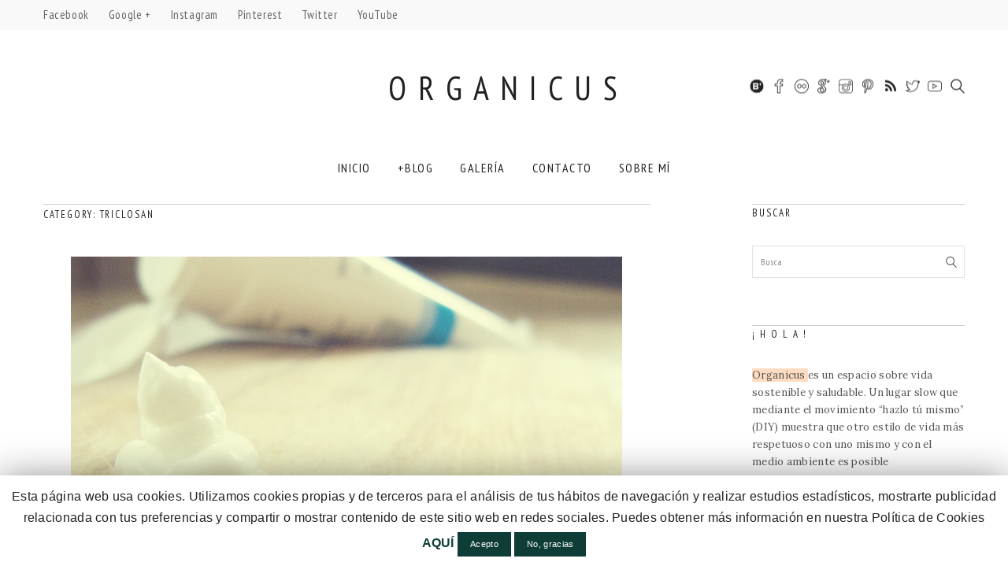

--- FILE ---
content_type: text/html; charset=UTF-8
request_url: https://www.organicusweb.com/tag/triclosan/
body_size: 17332
content:
<!DOCTYPE html>
<!--[if IE 6]><html class="ie ie6" lang="es"><![endif]-->
<!--[if IE 7]><html class="ie ie7" lang="es"><![endif]-->
<!--[if IE 8]><html class="ie ie8" lang="es"><![endif]-->
<!--[if IE 9]><html class="ie ie9" lang="es"><![endif]-->
<!--[if !(IE 6) | !(IE 7) | !(IE 8) | !(IE 9)  ]><!-->
<html lang="es"><!--<![endif]-->
<head>

	<!-- *********	PAGE TOOLS	*********  -->

	<meta charset="UTF-8">

	<!-- *********	MOBILE TOOLS	*********  -->

	<meta name="viewport" content="width=device-width, user-scalable=no, initial-scale=1, maximum-scale=1">

	<!--[if lt IE 9]>
		<script src="https://html5shim.googlecode.com/svn/trunk/html5.js"></script>
	<![endif]-->

	<!-- *********	WORDPRESS TOOLS	*********  -->
	
	<link rel="profile" href="https://gmpg.org/xfn/11" />
	<link rel="pingback" href="https://www.organicusweb.com/xmlrpc.php" />

	<!-- *********	FAVICON TOOLS	*********  -->

		<link rel="shortcut icon" href="https://www.organicusweb.com/wp-content/uploads/2017/12/Favicon-512x512.ico" />
		
		 <link rel="apple-touch-icon-precomposed" sizes="144x144" href="https://www.organicusweb.com/wp-content/uploads/2017/12/Favicon-144x144.ico" /> 	 <link rel="apple-touch-icon-precomposed" sizes="114x114" href="https://www.organicusweb.com/wp-content/uploads/2017/12/Favicon-114x114-1.ico" /> 	 <link rel="apple-touch-icon-precomposed" sizes="72x72" href="https://www.organicusweb.com/wp-content/uploads/2017/12/Favicon-72x72.ico" /> 	 <link rel="apple-touch-icon-precomposed" sizes="57x57" href="https://www.organicusweb.com/wp-content/uploads/2017/12/Favicon-57x57.ico" /> 	<title>triclosan Archivos - Organicus</title>
                        <script>
                            /* You can add more configuration options to webfontloader by previously defining the WebFontConfig with your options */
                            if ( typeof WebFontConfig === "undefined" ) {
                                WebFontConfig = new Object();
                            }
                            WebFontConfig['google'] = {families: ['PT+Sans+Narrow:400,700', 'Lora:400&amp;subset=latin-ext']};

                            (function() {
                                var wf = document.createElement( 'script' );
                                wf.src = 'https://ajax.googleapis.com/ajax/libs/webfont/1.5.3/webfont.js';
                                wf.type = 'text/javascript';
                                wf.async = 'true';
                                var s = document.getElementsByTagName( 'script' )[0];
                                s.parentNode.insertBefore( wf, s );
                            })();
                        </script>
                        
<!-- This site is optimized with the Yoast SEO plugin v12.1 - https://yoast.com/wordpress/plugins/seo/ -->
<link rel="canonical" href="https://www.organicusweb.com/tag/triclosan/" />
<meta name="twitter:card" content="summary" />
<meta name="twitter:title" content="triclosan Archivos - Organicus" />
<meta name="twitter:site" content="@Organicusblog" />
<meta name="twitter:image" content="https://www.organicusweb.com/wp-content/uploads/2014/10/logo.png" />
<script type='application/ld+json' class='yoast-schema-graph yoast-schema-graph--main'>{"@context":"https://schema.org","@graph":[{"@type":"WebSite","@id":"https://www.organicusweb.com/#website","url":"https://www.organicusweb.com/","name":"Organicus","potentialAction":{"@type":"SearchAction","target":"https://www.organicusweb.com/?s={search_term_string}","query-input":"required name=search_term_string"}},{"@type":"CollectionPage","@id":"https://www.organicusweb.com/tag/triclosan/#webpage","url":"https://www.organicusweb.com/tag/triclosan/","inLanguage":"es","name":"triclosan Archivos - Organicus","isPartOf":{"@id":"https://www.organicusweb.com/#website"}}]}</script>
<!-- / Yoast SEO plugin. -->

<link rel="dns-prefetch" href="//connect.facebook.net" />
<link rel='dns-prefetch' href='//platform-api.sharethis.com' />
<link rel='dns-prefetch' href='//connect.facebook.net' />
<link rel='dns-prefetch' href='//fonts.googleapis.com' />
<link rel='dns-prefetch' href='//s.w.org' />
<link rel="alternate" type="application/rss+xml" title="Organicus &raquo; Feed" href="https://www.organicusweb.com/feed/" />
<link rel="alternate" type="application/rss+xml" title="Organicus &raquo; RSS de los comentarios" href="https://www.organicusweb.com/comments/feed/" />
<link rel="alternate" type="application/rss+xml" title="Organicus &raquo; triclosan RSS de la etiqueta" href="https://www.organicusweb.com/tag/triclosan/feed/" />
		<script type="text/javascript">
			window._wpemojiSettings = {"baseUrl":"https:\/\/s.w.org\/images\/core\/emoji\/12.0.0-1\/72x72\/","ext":".png","svgUrl":"https:\/\/s.w.org\/images\/core\/emoji\/12.0.0-1\/svg\/","svgExt":".svg","source":{"concatemoji":"https:\/\/www.organicusweb.com\/wp-includes\/js\/wp-emoji-release.min.js?ver=5.2.23"}};
			!function(e,a,t){var n,r,o,i=a.createElement("canvas"),p=i.getContext&&i.getContext("2d");function s(e,t){var a=String.fromCharCode;p.clearRect(0,0,i.width,i.height),p.fillText(a.apply(this,e),0,0);e=i.toDataURL();return p.clearRect(0,0,i.width,i.height),p.fillText(a.apply(this,t),0,0),e===i.toDataURL()}function c(e){var t=a.createElement("script");t.src=e,t.defer=t.type="text/javascript",a.getElementsByTagName("head")[0].appendChild(t)}for(o=Array("flag","emoji"),t.supports={everything:!0,everythingExceptFlag:!0},r=0;r<o.length;r++)t.supports[o[r]]=function(e){if(!p||!p.fillText)return!1;switch(p.textBaseline="top",p.font="600 32px Arial",e){case"flag":return s([55356,56826,55356,56819],[55356,56826,8203,55356,56819])?!1:!s([55356,57332,56128,56423,56128,56418,56128,56421,56128,56430,56128,56423,56128,56447],[55356,57332,8203,56128,56423,8203,56128,56418,8203,56128,56421,8203,56128,56430,8203,56128,56423,8203,56128,56447]);case"emoji":return!s([55357,56424,55356,57342,8205,55358,56605,8205,55357,56424,55356,57340],[55357,56424,55356,57342,8203,55358,56605,8203,55357,56424,55356,57340])}return!1}(o[r]),t.supports.everything=t.supports.everything&&t.supports[o[r]],"flag"!==o[r]&&(t.supports.everythingExceptFlag=t.supports.everythingExceptFlag&&t.supports[o[r]]);t.supports.everythingExceptFlag=t.supports.everythingExceptFlag&&!t.supports.flag,t.DOMReady=!1,t.readyCallback=function(){t.DOMReady=!0},t.supports.everything||(n=function(){t.readyCallback()},a.addEventListener?(a.addEventListener("DOMContentLoaded",n,!1),e.addEventListener("load",n,!1)):(e.attachEvent("onload",n),a.attachEvent("onreadystatechange",function(){"complete"===a.readyState&&t.readyCallback()})),(n=t.source||{}).concatemoji?c(n.concatemoji):n.wpemoji&&n.twemoji&&(c(n.twemoji),c(n.wpemoji)))}(window,document,window._wpemojiSettings);
		</script>
		<style type="text/css">
img.wp-smiley,
img.emoji {
	display: inline !important;
	border: none !important;
	box-shadow: none !important;
	height: 1em !important;
	width: 1em !important;
	margin: 0 .07em !important;
	vertical-align: -0.1em !important;
	background: none !important;
	padding: 0 !important;
}
</style>
	<link rel='stylesheet' id='wp-block-library-css'  href='https://www.organicusweb.com/wp-includes/css/dist/block-library/style.min.css?ver=5.2.23' type='text/css' media='all' />
<link rel='stylesheet' id='contact-form-7-css'  href='https://www.organicusweb.com/wp-content/plugins/contact-form-7/includes/css/styles.css?ver=5.1.4' type='text/css' media='all' />
<link rel='stylesheet' id='cookie-law-info-css'  href='https://www.organicusweb.com/wp-content/plugins/cookie-law-info/public/css/cookie-law-info-public.css?ver=1.8.0' type='text/css' media='all' />
<link rel='stylesheet' id='cookie-law-info-gdpr-css'  href='https://www.organicusweb.com/wp-content/plugins/cookie-law-info/public/css/cookie-law-info-gdpr.css?ver=1.8.0' type='text/css' media='all' />
<link rel='stylesheet' id='jpibfi-style-css'  href='https://www.organicusweb.com/wp-content/plugins/jquery-pin-it-button-for-images/css/client.css?ver=3.0.5' type='text/css' media='all' />
<link rel='stylesheet' id='menu-image-css'  href='https://www.organicusweb.com/wp-content/plugins/menu-image/includes/css/menu-image.css?ver=2.9.5' type='text/css' media='all' />
<link rel='stylesheet' id='extensive-vc-main-style-css'  href='https://www.organicusweb.com/wp-content/plugins/extensive-vc-addon/assets/css/main.min.css?ver=5.2.23' type='text/css' media='all' />
<link rel='stylesheet' id='ionicons-css'  href='https://www.organicusweb.com/wp-content/plugins/extensive-vc-addon/assets/css/ion-icons/css/ionicons.min.css?ver=5.2.23' type='text/css' media='all' />
<link rel='stylesheet' id='bootstrap-css'  href='https://www.organicusweb.com/wp-content/themes/artmag/css/bootstrap.min.css?ver=1' type='text/css' media='all' />
<link rel='stylesheet' id='owl-carousel-css'  href='https://www.organicusweb.com/wp-content/plugins/extensive-vc-addon/assets/plugins/owl-carousel/owl.carousel.min.css?ver=5.2.23' type='text/css' media='all' />
<link rel='stylesheet' id='slicknav-css'  href='https://www.organicusweb.com/wp-content/themes/artmag/css/slicknav.css?ver=1' type='text/css' media='all' />
<link rel='stylesheet' id='main-css'  href='https://www.organicusweb.com/wp-content/themes/artmag-child/style.css?ver=5.2.23' type='text/css' media='all' />
<link rel='stylesheet' id='responsive-css'  href='https://www.organicusweb.com/wp-content/themes/artmag/css/artmag-responsive.css?ver=1' type='text/css' media='all' />
<link rel='stylesheet' id='extensive-vc-google-fonts-css'  href='https://fonts.googleapis.com/css?family=Raleway%3A400%2C500%2C600%2C700%2C800%2C900%7CPoppins%3A400%2C700&#038;subset=latin-ext&#038;ver=1.0' type='text/css' media='all' />
<!--[if lt IE 9]>
<link rel='stylesheet' id='vc_lte_ie9-css'  href='https://www.organicusweb.com/wp-content/plugins/js_composer/assets/css/vc_lte_ie9.min.css?ver=6.0.5' type='text/css' media='screen' />
<![endif]-->
<link rel='stylesheet' id='wpgdprc.css-css'  href='https://www.organicusweb.com/wp-content/plugins/wp-gdpr-compliance/assets/css/front.css?ver=1560502159' type='text/css' media='all' />
<style id='wpgdprc.css-inline-css' type='text/css'>

            div.wpgdprc .wpgdprc-switch .wpgdprc-switch-inner:before { content: 'Sí'; }
            div.wpgdprc .wpgdprc-switch .wpgdprc-switch-inner:after { content: 'No'; }
        
</style>
<script>if (document.location.protocol != "https:") {document.location = document.URL.replace(/^http:/i, "https:");}</script><script type='text/javascript' src='https://www.organicusweb.com/wp-includes/js/jquery/jquery.js?ver=1.12.4-wp'></script>
<script type='text/javascript' src='https://www.organicusweb.com/wp-includes/js/jquery/jquery-migrate.min.js?ver=1.4.1'></script>
<script type='text/javascript'>
/* <![CDATA[ */
var Cli_Data = {"nn_cookie_ids":[],"cookielist":[]};
var log_object = {"ajax_url":"https:\/\/www.organicusweb.com\/wp-admin\/admin-ajax.php"};
/* ]]> */
</script>
<script type='text/javascript' src='https://www.organicusweb.com/wp-content/plugins/cookie-law-info/public/js/cookie-law-info-public.js?ver=1.8.0'></script>
<script type='text/javascript' src='https://www.organicusweb.com/wp-content/themes/artmag/js/modernizr-2.6.2-respond-1.1.0.min.js?ver=5.2.23'></script>
<script type='text/javascript' src='//platform-api.sharethis.com/js/sharethis.js#product=ga&#038;property=5a313b1eb262670012a93ba5'></script>
<link rel='https://api.w.org/' href='https://www.organicusweb.com/wp-json/' />
<link rel="EditURI" type="application/rsd+xml" title="RSD" href="https://www.organicusweb.com/xmlrpc.php?rsd" />
<link rel="wlwmanifest" type="application/wlwmanifest+xml" href="https://www.organicusweb.com/wp-includes/wlwmanifest.xml" /> 
<meta name="generator" content="WordPress 5.2.23" />
<style type="text/css">
	a.pinit-button.custom span {
	background-image: url("https://www.organicusweb.com/wp-content/uploads/2014/10/pin-it.png");	}

	.pinit-hover {
		opacity: 0.7 !important;
		filter: alpha(opacity=70) !important;
	}
	a.pinit-button {
	border-bottom: 0 !important;
	box-shadow: none !important;
	margin-bottom: 0 !important;
}
a.pinit-button::after {
    display: none;
}</style>
		<style type="text/css">



/*-----------------------------------------------------------------------------------*/
/*  Main Color
/*-----------------------------------------------------------------------------------*/

cite,
kbd,
.main-menu ul li.current-menu-item a,
.active-color,
.newsletter-left label h6,
.main-menu ul li.current-menu-item a, .reading-text, .newsletter-left h6 label, .reading-progress-bar,#mega-menu-wrap-main-menu li.mega-current-menu-item > a, #mega-menu-wrap-main-menu ul.mega-menu li:hover > a,#add_payment_method .wc-proceed-to-checkout a.checkout-button, .woocommerce-cart .wc-proceed-to-checkout a.checkout-button, .woocommerce-checkout .wc-proceed-to-checkout a.checkout-button,.form-row.place-order input.button{
background: #0e3d38 !important;
}

#mega-menu-wrap-main-menu #mega-menu-main-menu > li.mega-menu-megamenu > ul.mega-sub-menu, #mega-menu-wrap-main-menu #mega-menu-main-menu > li.mega-menu-flyout ul.mega-sub-menu,.mini-menu ul{
  border-top: 3px solid #0e3d38;
}

.tabbed-area .tab_title.active a{
  border-bottom: 3px solid #0e3d38;
}

#mega-menu-wrap-main-menu #mega-menu-main-menu > li.mega-menu-megamenu > ul.mega-sub-menu:before, #mega-menu-wrap-main-menu #mega-menu-main-menu > li.mega-menu-flyout ul.mega-sub-menu:before {
  border-color: transparent transparent #0e3d38 transparent;
}

.center-bottom-line h1{
	border-color: #0e3d38;
}

.post-text a.addbackground{
  background: #fedcc1}

.post-text a.addbackground{
  color: #222222}

.bottom-footer{
    background: #0e3d38}




.mOver-list li:hover .read-more-mo a:hover{
  -webkit-box-shadow: 2px 2px 0px 0px rgba(14,61,56,1);
  -moz-box-shadow: 2px 2px 0px 0px rgba(14,61,56,1);
  box-shadow: 2px 2px 0px 0px rgba(14,61,56,1);
}


.social-links ul li a:hover,
input[type="submit"],
.newsletter-right input[type="submit"],
.read-more.button,
.pagination ul li.active{
	-webkit-box-shadow: 2px 2px 0px 0px rgba(14,61,56,1) !important;
    -moz-box-shadow: 2px 2px 0px 0px rgba(14,61,56,1) !important;
    box-shadow: 2px 2px 0px 0px rgba(14,61,56,1) !important;
}

/*-----------------------------------------------------------------------------------*/
/*  Header Background
/*-----------------------------------------------------------------------------------*/


.main-menu{
    background: url(https://www.organicusweb.com/wp-content/themes/artmag/images/pattern.png);
    background-repeat: repeat;
}


/* Sticky menu
---------------------------------*/
.stick-header-info{display:none;}
</style>

		<script type="text/javascript">
			var cli_flush_cache=1;
		</script>
		<meta name="generator" content="Powered by WPBakery Page Builder - drag and drop page builder for WordPress."/>
<meta property="og:site_name" content="Organicus" />
<meta property="og:type" content="object" />
<meta property="og:locale" content="es_ES" />
<meta property="og:title" content="triclosan Archivos - Organicus" />
		<style type="text/css" id="wp-custom-css">
			/*
Puedes añadir tu propio CSS aquí.

Haz clic en el icono de ayuda de arriba para averiguar más.
*/

/* Header font*/

.logo-text h1 a {
    font-family: PT sans narrow;
    font-weight: 100;
    letter-spacing: 0.0700em;
    font-size: 42px;
    color: #222;
}

.mega-current-menu-item {
background: #ffffff;
}
#mega-menu-wrap-main-menu ul.mega-menu > li:hover {
background: #ffffff;
}

.newsletter-left h6 label
{
color: #ffffff;
font-size: 15px;
font-weight: bold;
padding: 3px;
}

.post-categories ul li h6 a {
font-size: 13px;
color: #ffffff;
padding: 0px 5px;
text-transform: uppercase;
}


.instagram-bar-title i {
    position: relative;
    color: #0e3d38 ;
    top: 0.5px;
    font-size: 23px;
}

h6 { 
    font-size: 13px;
    color: #222222;
}

.mini-post-cat h6 a {
    line-height: 18px;
	color: #ffffff;
	font-size: 12px
}


#footer-menu ul li a {
    font-size: 13px;
    text-transform: uppercase;
    margin: 0 !important;
    padding: 0 !important;
}

.bottom-footer .logo-text a {
    font-size: 26px !important;
    color: #fff !important;
    margin: 0 !important;
    padding: 0 !important;
}

#top-menu ul li a {
    font-size: 15px;
    color: #666;
    letter-spacing: 0.6px;
}

nav#main-menu ul li a, .reading-text, #mega-menu-wrap-main-menu #mega-menu-main-menu a:hover {
color: #ffffff;
} 

.main-menu {
background: #0e3d38;
border-style:  1;
}

.social-area ul li a i{
    font-size: 18px;
    display: inline-block;
    color: #222;
}

.social-links ul li{
    float: left;
    padding-right: 16px;
}


.social-links ul li a{
    font-size: 16px;
    width: 30px;
    height: 30px;
    padding-top: 5px;
    text-align: center;
    display: inline-block;
     border:solid 0px #fff;
    -webkit-transition: all 0.4s;
    -moz-transition: all 0.4s;
    transition: all 0.4s;
}

.social-links ul li a:hover{
    -webkit-box-shadow: 0px 0px 0px 0px rgba(0,0,0,0);
    -moz-box-shadow: 0px 0px 0px 0px rgba(0,0,0,0);
    box-shadow: 0px 0px 0px 0px rgba(0,0,0,0);
}

.blog-index .blog-entry-title {
    margin-top: 10px;
}


#mega-menu-wrap-main-menu li.mega-current-menu-item > a, #mega-menu-wrap-main-menu ul.mega-menu li:hover > a {
    background: white !important;
}

nav#main-menu ul li a, .reading-text, #mega-menu-wrap-main-menu #mega-menu-main-menu a:hover {
    color: #222222;
}

.margint20 {
    margin-top: 20px !important;
}


/* Contact Form 7 Styles
---------------------------------*/
.wpcf7-form input {
    border: 1px solid #0e3d38;
    color: #222;
}

.wpcf7 p {margin-bottom:30px;}

.wpcf7 input[type="text"],
.wpcf7 input[type="email"],
.wpcf7 textarea { float : none; margin: 0 auto; 
}

.wpcf7 {
    text-align: center;
		font-size:14px;
		text-transform: uppercase;
		padding: 100px;
}

.wpcf7-textarea {
width: 70%;
}

.wpcf7-text {
width: 70%;
}

.wpcf7-form {
margin-top: 50px;
}

.wpcf7-submit {
background-color: #0e3d38;
}

.wpcf7 input[type="text"],
.wpcf7 input[type="email"],
.wpcf7 textarea {
background:#f7f8f5;
color: #222;
font-family:lora, sans-serif;
font-size: 14px; 
border: 1px solid #0e3d38;
   
}
.wpcf7 input[type="submit"],
.wpcf7 input[type="button"] { 
background-color:#fff;
color: #222;
width:10%;
text-align:center;
text-transform:uppercase;
}

/* Logo foot font
---------------------------------*/

.bottom-footer .logo-text a {
    font-size: 21px !important;
    color: #fff !important;
    margin: 0 !important;
    padding: 0 !important;
}


/* Linea salud
---------------------------------*/

.middle-line .line-title:after {
    content: "";
    width: 100%;
    border-top: 1px solid #fff;
    position: absolute;
    top: 25%;
    left: 0;
    margin-top: -3px;
}

/* Color author-post
---------------------------------*/
.author-post{
    background: #FFF;
    padding: 30px;
}

/* Sticky menu
---------------------------------*/
.stick-header-info{display:none;}



div.wpcf7-mail-sent-ok {
    border: 1px solid #0e3d38;
}

div.wpcf7-validation-errors {
    border: 1px solid #0e3d38;
}
		</style>
		<style type="text/css" title="dynamic-css" class="options-output">body{background-color:#ffffff;}.pageback,.title-text,.big-title h1,.big-title .read-more, .big-title .read-more{background-color:#ffffff;}h1#comments,.big-title h1,.newsletter-left input,.logo-text h1{font-family:"PT Sans Narrow";font-weight:400;opacity: 1;visibility: visible;-webkit-transition: opacity 0.24s ease-in-out;-moz-transition: opacity 0.24s ease-in-out;transition: opacity 0.24s ease-in-out;}.wf-loading h1#comments,.big-title h1,.newsletter-left input,.logo-text h1,{opacity: 0;}.ie.wf-loading h1#comments,.big-title h1,.newsletter-left input,.logo-text h1,{visibility: hidden;}body{font-family:Lora;line-height:26px;font-weight:400;font-style:normal;color:#222222;font-size:15px;opacity: 1;visibility: visible;-webkit-transition: opacity 0.24s ease-in-out;-moz-transition: opacity 0.24s ease-in-out;transition: opacity 0.24s ease-in-out;}.wf-loading body,{opacity: 0;}.ie.wf-loading body,{visibility: hidden;}h1,h2,h3,h4,h5,h6,.blog-tagline,.instagram-bar-subtitle, #top-menu ul li a, .tooltip-inner,#footer-menu ul li a, .slicknav_btn .slicknav_menutxt, .mOver-list li a, .mOver-mobile .mOver-mobile-title, .post-element,#calendar_wrap thead,#calendar_wrap caption, tfoot,.sidebar-widget .searchform input[type="text"],input[type="text"],.scrollup, .tab-content h4 a,
.woocommerce .woocommerce-breadcrumb,
.woocommerce .woocommerce-breadcrumb a,
.woocommerce ul.products li.product .onsale,
.entry-summary .single-shop-description,
.woocommerce div.product form.cart .button,
.woocommerce-error, .woocommerce-info, .woocommerce-message,
.woocommerce #respond input#submit, .woocommerce a.button, .woocommerce button.button, .woocommerce input.button,
.woocommerce div.product .woocommerce-tabs ul.tabs li a,
.woocommerce-Tabs-panel--description,
.woocommerce-Reviews .comment-form-rating,
.woocommerce-Reviews p.comment-form-author,
.woocommerce-Reviews p.comment-form-comment,
.woocommerce-Reviews p.comment-form-email,
.woocommerce div.product form.cart .variations td, .woocommerce div.product form.cart .variations th,
.woocommerce nav.woocommerce-pagination ul li a,
.woocommerce table.shop_table thead tr th,
.cart_item .product-name a,
.cart_item,
.page-numbers,
.cart_totals,
#add_payment_method .wc-proceed-to-checkout a.checkout-button, .woocommerce-cart .wc-proceed-to-checkout a.checkout-button, .woocommerce-checkout .wc-proceed-to-checkout a.checkout-button,
 .woocommerce .checkout_coupon input.button,
 .form-row.place-order input.button,
 .woocommerce-thankyou-order-received,
 .widget_shopping_cart_content p.total,
 .woocommerce .product_list_widget .product-title,
.woocommerce ul.product_list_widget li a,
 .order_item,
 .shop-section .shop-link a,
 .wc-bacs-bank-details-heading{font-family:"PT Sans Narrow";opacity: 1;visibility: visible;-webkit-transition: opacity 0.24s ease-in-out;-moz-transition: opacity 0.24s ease-in-out;transition: opacity 0.24s ease-in-out;}.wf-loading h1,h2,h3,h4,h5,h6,.blog-tagline,.instagram-bar-subtitle, #top-menu ul li a, .tooltip-inner,#footer-menu ul li a, .slicknav_btn .slicknav_menutxt, .mOver-list li a, .mOver-mobile .mOver-mobile-title, .post-element,#calendar_wrap thead,#calendar_wrap caption, tfoot,.sidebar-widget .searchform input[type="text"],input[type="text"],.scrollup, .tab-content h4 a,
.woocommerce .woocommerce-breadcrumb,
.woocommerce .woocommerce-breadcrumb a,
.woocommerce ul.products li.product .onsale,
.entry-summary .single-shop-description,
.woocommerce div.product form.cart .button,
.woocommerce-error, .woocommerce-info, .woocommerce-message,
.woocommerce #respond input#submit, .woocommerce a.button, .woocommerce button.button, .woocommerce input.button,
.woocommerce div.product .woocommerce-tabs ul.tabs li a,
.woocommerce-Tabs-panel--description,
.woocommerce-Reviews .comment-form-rating,
.woocommerce-Reviews p.comment-form-author,
.woocommerce-Reviews p.comment-form-comment,
.woocommerce-Reviews p.comment-form-email,
.woocommerce div.product form.cart .variations td, .woocommerce div.product form.cart .variations th,
.woocommerce nav.woocommerce-pagination ul li a,
.woocommerce table.shop_table thead tr th,
.cart_item .product-name a,
.cart_item,
.page-numbers,
.cart_totals,
#add_payment_method .wc-proceed-to-checkout a.checkout-button, .woocommerce-cart .wc-proceed-to-checkout a.checkout-button, .woocommerce-checkout .wc-proceed-to-checkout a.checkout-button,
 .woocommerce .checkout_coupon input.button,
 .form-row.place-order input.button,
 .woocommerce-thankyou-order-received,
 .widget_shopping_cart_content p.total,
 .woocommerce .product_list_widget .product-title,
.woocommerce ul.product_list_widget li a,
 .order_item,
 .shop-section .shop-link a,
 .wc-bacs-bank-details-heading,{opacity: 0;}.ie.wf-loading h1,h2,h3,h4,h5,h6,.blog-tagline,.instagram-bar-subtitle, #top-menu ul li a, .tooltip-inner,#footer-menu ul li a, .slicknav_btn .slicknav_menutxt, .mOver-list li a, .mOver-mobile .mOver-mobile-title, .post-element,#calendar_wrap thead,#calendar_wrap caption, tfoot,.sidebar-widget .searchform input[type="text"],input[type="text"],.scrollup, .tab-content h4 a,
.woocommerce .woocommerce-breadcrumb,
.woocommerce .woocommerce-breadcrumb a,
.woocommerce ul.products li.product .onsale,
.entry-summary .single-shop-description,
.woocommerce div.product form.cart .button,
.woocommerce-error, .woocommerce-info, .woocommerce-message,
.woocommerce #respond input#submit, .woocommerce a.button, .woocommerce button.button, .woocommerce input.button,
.woocommerce div.product .woocommerce-tabs ul.tabs li a,
.woocommerce-Tabs-panel--description,
.woocommerce-Reviews .comment-form-rating,
.woocommerce-Reviews p.comment-form-author,
.woocommerce-Reviews p.comment-form-comment,
.woocommerce-Reviews p.comment-form-email,
.woocommerce div.product form.cart .variations td, .woocommerce div.product form.cart .variations th,
.woocommerce nav.woocommerce-pagination ul li a,
.woocommerce table.shop_table thead tr th,
.cart_item .product-name a,
.cart_item,
.page-numbers,
.cart_totals,
#add_payment_method .wc-proceed-to-checkout a.checkout-button, .woocommerce-cart .wc-proceed-to-checkout a.checkout-button, .woocommerce-checkout .wc-proceed-to-checkout a.checkout-button,
 .woocommerce .checkout_coupon input.button,
 .form-row.place-order input.button,
 .woocommerce-thankyou-order-received,
 .widget_shopping_cart_content p.total,
 .woocommerce .product_list_widget .product-title,
.woocommerce ul.product_list_widget li a,
 .order_item,
 .shop-section .shop-link a,
 .wc-bacs-bank-details-heading,{visibility: hidden;}nav#main-menu ul li a, .reading-text, #mega-menu-wrap-main-menu #mega-menu-main-menu a{font-family:"PT Sans Narrow";letter-spacing:1.5px;font-weight:400;font-style:normal;color:#222;font-size:16px;opacity: 1;visibility: visible;-webkit-transition: opacity 0.24s ease-in-out;-moz-transition: opacity 0.24s ease-in-out;transition: opacity 0.24s ease-in-out;}.wf-loading nav#main-menu ul li a, .reading-text, #mega-menu-wrap-main-menu #mega-menu-main-menu a,{opacity: 0;}.ie.wf-loading nav#main-menu ul li a, .reading-text, #mega-menu-wrap-main-menu #mega-menu-main-menu a,{visibility: hidden;}</style><noscript><style> .wpb_animate_when_almost_visible { opacity: 1; }</style></noscript></head>
<body data-rsssl=1 class="archive tag tag-triclosan tag-228 extensive-vc-1.7.7 evc-predefined-style wpb-js-composer js-comp-ver-6.0.5 vc_responsive">
 
<div class="pre-header clearfix">
	<div class="container">
		<div class="pull-left">
			<nav id="top-menu">
				<ul id="topmenu" class="top-menu"><li id="menu-item-3068" class="menu-item menu-item-type-custom menu-item-object-custom"><a target="_blank" href="https://www.facebook.com/ana.organicus">Facebook</a></li>
<li id="menu-item-3070" class="menu-item menu-item-type-custom menu-item-object-custom"><a target="_blank" href="https://plus.google.com/+Organicusweb">Google +</a></li>
<li id="menu-item-3071" class="menu-item menu-item-type-custom menu-item-object-custom"><a target="_blank" href="https://www.instagram.com/organicus/">Instagram</a></li>
<li id="menu-item-3072" class="menu-item menu-item-type-custom menu-item-object-custom"><a target="_blank" href="https://es.pinterest.com/organicus/">Pinterest</a></li>
<li id="menu-item-3069" class="menu-item menu-item-type-custom menu-item-object-custom"><a target="_blank" href="https://twitter.com/OrganicusBlog">Twitter</a></li>
<li id="menu-item-3067" class="menu-item menu-item-type-custom menu-item-object-custom"><a target="_blank" href="https://www.youtube.com/c/Organicusweb">YouTube</a></li>
</ul>			</nav>
		</div>
		<div class="pull-right top-menu-text">
			<div class="pull-left"></div>
					</div>
	</div>
</div>
	<div class="main-header clearfix"><!-- Main Header Start -->
	    <div class="header-container">
	    	<div class="container">
	        	<div class="row vertical">

	        		
                	<div class="col-lg-4 col-sm-4 col-user vertical-middle">
                	                	</div>
                	<div class="col-lg-4 col-sm-4 col-logo vertical-middle">
						<div class="logo pos-center"><!-- Logo Start -->
		                    								<div class="logo-text pos-center">
			                   		<h1><a href="https://www.organicusweb.com/">O R G A N I C U S</a></h1>
			                   		<div class="blog-tagline"><p></p></div>
		                   		</div>
		                   							</div><!-- Logo Finish -->
					</div>
					<div class="col-lg-4 col-sm-4 col-social vertical-middle">
											<div class="social-area pull-right">
							<ul>
									                            <li class="bloglovin"><a data-toggle="tooltip" data-placement="top" title="Bloglovin" target="_blank" href="https://www.bloglovin.com/blogs/organicus-13032595"><i class="iconmag iconmag-bloglovin"></i></a></li>	
	                            	                            	                            <li class="facebook"><a data-toggle="tooltip" data-placement="top" title="Facebook" target="_blank" href="https://www.facebook.com/ana.organicus"><i class="iconmag iconmag-facebook"></i></a></li>	                            <li class="flickr"><a data-toggle="tooltip" data-placement="top" title="Flickr" target="_blank" href="https://www.flickr.com/photos/organicus/"><i class="iconmag iconmag-flickr"></i></a></li>	                            	                            <li class="google-plus"><a data-toggle="tooltip" data-placement="top" title="Google +" target="_blank" href="https://plus.google.com/+AnaOrganicus"><i class="iconmag iconmag-google "></i></a></li>	                            <li class="instagram"><a data-toggle="tooltip" data-placement="top" title="Instagram" target="_blank" href="https://www.instagram.com/organicus/"><i class="iconmag iconmag-instagram "></i></a></li>	                            	                            	                            <li class="pinterest"><a data-toggle="tooltip" data-placement="top"  title="Pinterest" target="_blank" href="https://es.pinterest.com/organicus/"><i class="iconmag iconmag-pinterest "></i></a></li>	                            <li class="rss"><a data-toggle="tooltip" data-placement="top"  title="RSS Feed" target="_blank" href="https://www.organicusweb.com/feed/"><i class="iconmag iconmag-rss "></i></a></li>	                            	                            	                            	                            <li class="twitter"><a data-toggle="tooltip" data-placement="top"  title="Twitter" target="_blank" href="https://twitter.com/OrganicusBlog"><i class="iconmag iconmag-twitter "></i></a></li>	                            	                            	                            <li class="youtube"><a data-toggle="tooltip" data-placement="top"  title="Youtube" target="_blank" href="https://www.youtube.com/c/Organicusweb"><i class="iconmag iconmag-youtube "></i></a></li>	                            
	                            	                            
	                            	                            
	                            	                            
	                            	                            
	                            	                            
	                            								



								<li class="searchli">
									<a class="search_button isOpenNo" href="#"><i class="iconmag iconmag-search"></i></a>
									<div id="search-wrapper">
			                            <form action="https://www.organicusweb.com/" id="searchform" method="get">
			                                <input type="search" id="s" name="s" class="s-input" placeholder="¿Buscas algo?" required />
			                            </form>
			                        </div>
									</li>
																									</ul>
						</div>
											</div>
					


                </div>
            </div>
    	</div>
	</div><!-- Main Header Finish -->

	<div class="mobile-main-header">
		<div class="mobile-pre-header clearfix">
			<div class="pull-left">
				<div class="social-area clearfix">
					<ul>
						                                                                        <li class="facebook"><a data-toggle="tooltip" data-placement="top" title="Facebook" target="_blank" href="https://www.facebook.com/ana.organicus"><i class="iconmag iconmag-facebook"></i></a></li>                        <li class="flickr"><a data-toggle="tooltip" data-placement="top" title="Flickr" target="_blank" href="https://www.flickr.com/photos/organicus/"><i class="iconmag iconmag-flickr"></i></a></li>                                                <li class="google-plus"><a data-toggle="tooltip" data-placement="top" title="Google +" target="_blank" href="https://plus.google.com/+AnaOrganicus"><i class="iconmag iconmag-google "></i></a></li>                        <li class="instagram"><a data-toggle="tooltip" data-placement="top" title="Instagram" target="_blank" href="https://www.instagram.com/organicus/"><i class="iconmag iconmag-instagram "></i></a></li>                                                                        <li class="pinterest"><a data-toggle="tooltip" data-placement="top"  title="Pinterest" target="_blank" href="https://es.pinterest.com/organicus/"><i class="iconmag iconmag-pinterest "></i></a></li>                                                                        <li class="twitter"><a data-toggle="tooltip" data-placement="top"  title="Twitter" target="_blank" href="https://twitter.com/OrganicusBlog"><i class="iconmag iconmag-twitter "></i></a></li>                                                                        <li class="youtube"><a data-toggle="tooltip" data-placement="top"  title="Youtube" target="_blank" href="https://www.youtube.com/c/Organicusweb"><i class="iconmag iconmag-youtube "></i></a></li>                                                                        						<li class="searchli">
							<a class="search_button_mobile isOpenNoM" href="#"><i class="iconmag iconmag-search"></i></a>
							<div id="search-wrapper-mobile">
	                            <form action="https://www.organicusweb.com/" id="searchformm" method="get">
	                                <input type="search" name="s" class="s-input" placeholder="¿Buscas algo?" required />
	                            </form>
	                        </div>
							</li>
																	</ul>
				</div>
			</div>
			<div class="pull-right">
				
            					</div>
		</div>
		<div class="logo pos-center"><!-- Logo Start -->
            
				<div class="logo-text pos-center">
               		<h1><a href="https://www.organicusweb.com/">O R G A N I C U S</a></h1>
               		<div class="blog-tagline"><p></p></div>
           		</div>

           			</div><!-- Logo Finish -->
		<nav id="mobile-menu">
	        <ul id="mobilemenu" class="mobile-menu"><li id="menu-item-3063" class="menu-item menu-item-type-post_type menu-item-object-page menu-item-home"><a href="https://www.organicusweb.com/">Inicio</a></li>
<li id="menu-item-3064" class="menu-item menu-item-type-post_type menu-item-object-page current_page_parent"><a href="https://www.organicusweb.com/blog/">Blog</a></li>
<li id="menu-item-3801" class="menu-item menu-item-type-post_type menu-item-object-page"><a href="https://www.organicusweb.com/galeria/">Galería</a></li>
<li id="menu-item-3065" class="menu-item menu-item-type-post_type menu-item-object-page"><a href="https://www.organicusweb.com/contacto/">Contacto</a></li>
<li id="menu-item-3066" class="menu-item menu-item-type-post_type menu-item-object-page"><a href="https://www.organicusweb.com/sobre-mi/">Sobre mí</a></li>
</ul>	    </nav>
	    <div id="mobileMenuWrap"></div>
	</div>
        <!-- Main Menu Start -->
        <div class="main-menu  stick-header  marginb20 woocommerce clearfix pos-center">
            <nav id="main-menu">
	            <div class="container menu-container">
	                <div id="mega-menu-wrap-main-menu" class="mega-menu-wrap"><ul id="mega-menu-main-menu" class="mega-menu mega-menu-horizontal sf-menu mega-no-js"><li class='mega-menu-item mega-menu-item-type-post_type mega-menu-item-object-page mega-menu-item-home mega-align-bottom-left mega-menu-flyout mega-menu-item-3063' id='mega-menu-item-3063'><a class="mega-menu-link" href="https://www.organicusweb.com/">Inicio</a></li><li class='mega-menu-item mega-menu-item-type-post_type mega-menu-item-object-page mega-current_page_parent mega-align-bottom-left mega-menu-megamenu mega-menu-item-has-children mega-menu-item-3064' id='mega-menu-item-3064'><a class="mega-menu-link" href="https://www.organicusweb.com/blog/">Blog</a>
<ul class="mega-sub-menu">
<li class='mega-menu-item mega-menu-item-type-widget mega-menu-columns-2-of-1 widget_wpt mega-menu-clear mega-menu-clear mega-menu-item-wpa_widget-2' id='mega-menu-item-wpa_widget-2'>  
       
        <div class="wpa_widget_content" id="wpa_widget-2_content">     
            <div class="wpt-tabs tabbed-area col-lg-2 col-sm-2 has-4-tabs">
                                                            <div class="tab_title"><a href="#category1-tab-content17169" id="category1-tab17169">Cosmética Natural</a></div>   
                                                                                <div class="tab_title"><a href="#category2-tab-content17170" id="category2-tab17170">Salud</a></div>   
                                                                                <div class="tab_title"><a href="#category3-tab-content17171" id="category3-tab17171">Nutrición</a></div>   
                                                                                <div class="tab_title"><a href="#category4-tab-content17172" id="category4-tab17172">Huerto Urbano</a></div>   
                                                                                <div class="tab_title"><a href="#category5-tab-content17173" id="category5-tab17173">Hazlo tú mismo (DIY)</a></div>   
                                                                                <div class="tab_title"><a href="#category6-tab-content17174" id="category6-tab17174">Hogar</a></div>   
                                     
            </div> <!--end .tabs--> 






            <div class="inside tab-content col-lg-10 col-sm-10">        
                 
                    <div id="category1-tab-content17169" class="tab-content tab-pane fade active in">
                        <div class="col-lg-12">      
                                    <div class="category1-post-box col-lg-4 col-sm-4 clearfix">
                        <div class="index-post-media">
                            <div class="media-materials clearfix">
                            <a href="https://www.organicusweb.com/serum-facial-hidratante/"><img alt="" class="img-responsive rsp-img-center" src="https://www.organicusweb.com/wp-content/uploads/2018/12/IMG_3226Montañas_Suiza-580x320.jpg" /></a>
                            </div>                
                            <div class="blog-entry-title">                         
                                <h4><a href="https://www.organicusweb.com/serum-facial-hidratante/">¿Es posible preparar un sérum facial hidratante con tan solo un ingrediente?</a></h4> 
                            </div>
                        </div>
                    </div>
                                        <div class="category1-post-box col-lg-4 col-sm-4 clearfix">
                        <div class="index-post-media">
                            <div class="media-materials clearfix">
                            <a href="https://www.organicusweb.com/como-hacer-brillo-de-labios-casero/"><img alt="" class="img-responsive rsp-img-center" src="https://www.organicusweb.com/wp-content/uploads/2018/11/IMG_3151Montañas_Suiza-580x320.jpg" /></a>
                            </div>                
                            <div class="blog-entry-title">                         
                                <h4><a href="https://www.organicusweb.com/como-hacer-brillo-de-labios-casero/">Cómo hacer brillo de labios casero</a></h4> 
                            </div>
                        </div>
                    </div>
                                        <div class="category1-post-box col-lg-4 col-sm-4 clearfix">
                        <div class="index-post-media">
                            <div class="media-materials clearfix">
                            <a href="https://www.organicusweb.com/vaselina-sin-derivados-del-petroleo/"><img alt="" class="img-responsive rsp-img-center" src="https://www.organicusweb.com/wp-content/uploads/2018/07/IMG_2953Montañas_Suiza-580x320.jpg" /></a>
                            </div>                
                            <div class="blog-entry-title">                         
                                <h4><a href="https://www.organicusweb.com/vaselina-sin-derivados-del-petroleo/">Cómo hacer vaselina sin derivados del petróleo</a></h4> 
                            </div>
                        </div>
                    </div>
                                    
                    </div>
                <div class="pos-center"><div class="all-post-cat-link read-more button margint30"><a href="https://www.organicusweb.com/category/cosmetica-natural/">Todas las entradas sobre Cosmética Natural</a></div></div>
                    </div> <!--end #category1-tab-content-->       
                       
                  
                    <div id="category2-tab-content17170" class="tab-content tab-pane fade">
                    <div class="col-lg-12">         
                                    <div class="category1-post-box col-lg-4 col-sm-4 clearfix">
                        <div class="index-post-media">
                            <div class="media-materials clearfix">
                            <a href="https://www.organicusweb.com/el-mejor-protector-solar-del-mundo-mundial/"><img alt="" class="img-responsive rsp-img-center" src="https://www.organicusweb.com/wp-content/uploads/2018/06/mar1-res-580x320.jpg" /></a>
                            </div>                
                            <div class="blog-entry-title">                         
                                <h4><a href="https://www.organicusweb.com/el-mejor-protector-solar-del-mundo-mundial/">El mejor protector solar del mundo mundial</a></h4> 
                            </div>
                        </div>
                    </div>
                                        <div class="category1-post-box col-lg-4 col-sm-4 clearfix">
                        <div class="index-post-media">
                            <div class="media-materials clearfix">
                            <a href="https://www.organicusweb.com/calamina-un-remedio-para-la-piel-irritada/"><img alt="" class="img-responsive rsp-img-center" src="https://www.organicusweb.com/wp-content/uploads/2018/04/IMG_1908Montañas_Suiza-580x320.jpg" /></a>
                            </div>                
                            <div class="blog-entry-title">                         
                                <h4><a href="https://www.organicusweb.com/calamina-un-remedio-para-la-piel-irritada/">Calamina, un remedio para la piel irritada</a></h4> 
                            </div>
                        </div>
                    </div>
                                        <div class="category1-post-box col-lg-4 col-sm-4 clearfix">
                        <div class="index-post-media">
                            <div class="media-materials clearfix">
                            <a href="https://www.organicusweb.com/diferencia-infusion-decoccion/"><img alt="" class="img-responsive rsp-img-center" src="https://www.organicusweb.com/wp-content/uploads/2018/02/IMG_1573Montañas_Suiza-580x320.jpg" /></a>
                            </div>                
                            <div class="blog-entry-title">                         
                                <h4><a href="https://www.organicusweb.com/diferencia-infusion-decoccion/">¿Cuál es la diferencia entre una infusión y una decocción?</a></h4> 
                            </div>
                        </div>
                    </div>
                                    </div>
                <div class="pos-center"><div class="all-post-cat-link read-more button margint30"><a href="https://www.organicusweb.com/category/salud/">Todas las entradas sobre Salud</a></div></div>
                    </div> <!--end #category2-tab-content-->       
                                     
                      
                    <div id="category3-tab-content17171" class="tab-content tab-pane fade">
                    <div class="col-lg-12"> 
                                    <div class="category1-post-box col-lg-4 col-sm-4 clearfix">
                        <div class="index-post-media">
                            <div class="media-materials clearfix">
                            <a href="https://www.organicusweb.com/pan-sin-gluten-con-masa-madre/"><img alt="" class="img-responsive rsp-img-center" src="https://www.organicusweb.com/wp-content/uploads/2018/03/IMG_1467Montañas_Suiza-580x320.jpg" /></a>
                            </div>                
                            <div class="blog-entry-title">                         
                                <h4><a href="https://www.organicusweb.com/pan-sin-gluten-con-masa-madre/">Pan sin gluten con masa madre</a></h4> 
                            </div>
                        </div>
                    </div>
                                        <div class="category1-post-box col-lg-4 col-sm-4 clearfix">
                        <div class="index-post-media">
                            <div class="media-materials clearfix">
                            <a href="https://www.organicusweb.com/como-hacer-masa-madre-sin-gluten/"><img alt="" class="img-responsive rsp-img-center" src="https://www.organicusweb.com/wp-content/uploads/2018/02/mm-portada-1432-580x320.jpg" /></a>
                            </div>                
                            <div class="blog-entry-title">                         
                                <h4><a href="https://www.organicusweb.com/como-hacer-masa-madre-sin-gluten/">Cómo hacer masa madre sin gluten</a></h4> 
                            </div>
                        </div>
                    </div>
                                        <div class="category1-post-box col-lg-4 col-sm-4 clearfix">
                        <div class="index-post-media">
                            <div class="media-materials clearfix">
                            <a href="https://www.organicusweb.com/3-ideas-gastronomicas-sobrevivir-al-calor/"><img alt="" class="img-responsive rsp-img-center" src="https://www.organicusweb.com/wp-content/uploads/2016/07/IMG_9891-hielos2-580x320.jpg" /></a>
                            </div>                
                            <div class="blog-entry-title">                         
                                <h4><a href="https://www.organicusweb.com/3-ideas-gastronomicas-sobrevivir-al-calor/">3 ideas gastronómicas para sobrevivir al calor</a></h4> 
                            </div>
                        </div>
                    </div>
                                    </div>
                <div class="pos-center"><div class="all-post-cat-link read-more button margint30"><a href="https://www.organicusweb.com/category/nutricion/">Todas las entradas sobre Nutrición</a></div></div>
                    </div> <!--end #category3-tab-content-->     
                   





                       
                    <div id="category4-tab-content17172" class="tab-content tab-pane fade">
                    <div class="col-lg-12">   
                                    <div class="category1-post-box col-lg-4 col-sm-4 clearfix">
                        <div class="index-post-media">
                            <div class="media-materials clearfix">
                            <a href="https://www.organicusweb.com/como-multiplicar-un-pothos/"><img alt="" class="img-responsive rsp-img-center" src="https://www.organicusweb.com/wp-content/uploads/2016/09/IMG_0280-pothos6-580x320.jpg" /></a>
                            </div>                
                            <div class="blog-entry-title">                         
                                <h4><a href="https://www.organicusweb.com/como-multiplicar-un-pothos/">Cómo multiplicar un pothos</a></h4> 
                            </div>
                        </div>
                    </div>
                                        <div class="category1-post-box col-lg-4 col-sm-4 clearfix">
                        <div class="index-post-media">
                            <div class="media-materials clearfix">
                            <a href="https://www.organicusweb.com/como-germinar-semillas-limon/"><img alt="" class="img-responsive rsp-img-center" src="https://www.organicusweb.com/wp-content/uploads/2016/07/limonero2-1-580x320.jpg" /></a>
                            </div>                
                            <div class="blog-entry-title">                         
                                <h4><a href="https://www.organicusweb.com/como-germinar-semillas-limon/">Cómo germinar semillas de limón</a></h4> 
                            </div>
                        </div>
                    </div>
                                        <div class="category1-post-box col-lg-4 col-sm-4 clearfix">
                        <div class="index-post-media">
                            <div class="media-materials clearfix">
                            <a href="https://www.organicusweb.com/como-germinar-hueso-aguacate/"><img alt="" class="img-responsive rsp-img-center" src="https://www.organicusweb.com/wp-content/uploads/2016/05/IMG_9744-plantas-interior-3-580x320.jpg" /></a>
                            </div>                
                            <div class="blog-entry-title">                         
                                <h4><a href="https://www.organicusweb.com/como-germinar-hueso-aguacate/">Cómo germinar un hueso de aguacate</a></h4> 
                            </div>
                        </div>
                    </div>
                                    </div>
                <div class="pos-center"><div class="all-post-cat-link read-more button margint30"><a href="https://www.organicusweb.com/category/huerto-urbano/">Todas las entradas sobre Huerto Urbano</a></div></div>
                    </div> <!--end #category4-tab-content-->  
                 




                       
                    <div id="category5-tab-content17173" class="tab-content tab-pane fade"> 
                    <div class="col-lg-12">  
                                    <div class="category1-post-box col-lg-4 col-sm-4 clearfix">
                        <div class="index-post-media">
                            <div class="media-materials clearfix">
                            <a href="https://www.organicusweb.com/discos-de-lactancia-reutilizables/"><img alt="" class="img-responsive rsp-img-center" src="https://www.organicusweb.com/wp-content/uploads/2019/07/00100lPORTRAIT_00100_BURST20190701091108589_COVER-2-580x320.jpg" /></a>
                            </div>                
                            <div class="blog-entry-title">                         
                                <h4><a href="https://www.organicusweb.com/discos-de-lactancia-reutilizables/">Discos de lactancia reutilizables: todo lo que necesitas saber + DIY</a></h4> 
                            </div>
                        </div>
                    </div>
                                        <div class="category1-post-box col-lg-4 col-sm-4 clearfix">
                        <div class="index-post-media">
                            <div class="media-materials clearfix">
                            <a href="https://www.organicusweb.com/blanquear-la-ropa-manera-ecologica/"><img alt="" class="img-responsive rsp-img-center" src="https://www.organicusweb.com/wp-content/uploads/2016/10/IMG_0327-blanquear-ropa-580x320.jpg" /></a>
                            </div>                
                            <div class="blog-entry-title">                         
                                <h4><a href="https://www.organicusweb.com/blanquear-la-ropa-manera-ecologica/">Cómo blanquear la ropa de manera ecológica</a></h4> 
                            </div>
                        </div>
                    </div>
                                        <div class="category1-post-box col-lg-4 col-sm-4 clearfix">
                        <div class="index-post-media">
                            <div class="media-materials clearfix">
                            <a href="https://www.organicusweb.com/como-hacer-envoltorios-reutilizables-alimentos-diy/"><img alt="" class="img-responsive rsp-img-center" src="https://www.organicusweb.com/wp-content/uploads/2016/05/envoltorios-reutilizables8-580x320.jpg" /></a>
                            </div>                
                            <div class="blog-entry-title">                         
                                <h4><a href="https://www.organicusweb.com/como-hacer-envoltorios-reutilizables-alimentos-diy/">Cómo hacer envoltorios reutilizables para alimentos. DIY</a></h4> 
                            </div>
                        </div>
                    </div>
                                    </div>
                <div class="pos-center"><div class="all-post-cat-link read-more button margint30"><a href="https://www.organicusweb.com/category/hazlo-tu-mismo-diy/">Todas las entradas sobre Hazlo tú mismo (DIY)</a></div></div>
                    </div> <!--end #category5-tab-content-->  
                 


                       
                    <div id="category6-tab-content17174" class="tab-content tab-pane fade"> 
                    <div class="col-lg-12">  
                                    <div class="category1-post-box col-lg-4 col-sm-4 clearfix">
                        <div class="index-post-media">
                            <div class="media-materials clearfix">
                            <a href="https://www.organicusweb.com/blanquear-la-ropa-manera-ecologica/"><img alt="" class="img-responsive rsp-img-center" src="https://www.organicusweb.com/wp-content/uploads/2016/10/IMG_0327-blanquear-ropa-580x320.jpg" /></a>
                            </div>                
                            <div class="blog-entry-title">                         
                                <h4><a href="https://www.organicusweb.com/blanquear-la-ropa-manera-ecologica/">Cómo blanquear la ropa de manera ecológica</a></h4> 
                            </div>
                        </div>
                    </div>
                                        <div class="category1-post-box col-lg-4 col-sm-4 clearfix">
                        <div class="index-post-media">
                            <div class="media-materials clearfix">
                            <a href="https://www.organicusweb.com/como-hacer-limpiador-multiusos-diy/"><img alt="" class="img-responsive rsp-img-center" src="https://www.organicusweb.com/wp-content/uploads/2016/03/multiusos-limpieza-2-580x320.jpg" /></a>
                            </div>                
                            <div class="blog-entry-title">                         
                                <h4><a href="https://www.organicusweb.com/como-hacer-limpiador-multiusos-diy/">Cómo hacer un limpiador multiusos. DIY</a></h4> 
                            </div>
                        </div>
                    </div>
                                        <div class="category1-post-box col-lg-4 col-sm-4 clearfix">
                        <div class="index-post-media">
                            <div class="media-materials clearfix">
                            <a href="https://www.organicusweb.com/donde-comprar-ingredientes-para-las-recetas-del-hogar-y-cuidado-personal/"><img alt="" class="img-responsive rsp-img-center" src="" /></a>
                            </div>                
                            <div class="blog-entry-title">                         
                                <h4><a href="https://www.organicusweb.com/donde-comprar-ingredientes-para-las-recetas-del-hogar-y-cuidado-personal/">Dónde comprar ingredientes para las recetas del hogar y cuidado personal</a></h4> 
                            </div>
                        </div>
                    </div>
                                    </div>
                <div class="pos-center"><div class="all-post-cat-link read-more button margint30"><a href="https://www.organicusweb.com/category/hogar/">Todas las entradas sobre Hogar</a></div></div>
                    </div> <!--end #category6-tab-content-->  
                 
            </div> <!--end .inside -->  




        </div><!--end #tabber -->    
          

       
        </li></ul>
</li><li class='mega-menu-item mega-menu-item-type-post_type mega-menu-item-object-page mega-align-bottom-left mega-menu-flyout mega-menu-item-3801' id='mega-menu-item-3801'><a class="mega-menu-link" href="https://www.organicusweb.com/galeria/">Galería</a></li><li class='mega-menu-item mega-menu-item-type-post_type mega-menu-item-object-page mega-align-bottom-left mega-menu-flyout mega-menu-item-3065' id='mega-menu-item-3065'><a class="mega-menu-link" href="https://www.organicusweb.com/contacto/">Contacto</a></li><li class='mega-menu-item mega-menu-item-type-post_type mega-menu-item-object-page mega-align-bottom-left mega-menu-flyout mega-menu-item-3066' id='mega-menu-item-3066'><a class="mega-menu-link" href="https://www.organicusweb.com/sobre-mi/">Sobre mí</a></li></ul></div>	                    	            </div>
            </nav>
            <div class="hideSubMenuLoading"></div>
        </div>
        <!-- Main Menu Finish --><div class="fitvids container pageback"><!-- Container Start -->
	<div class="row clearfix"><!-- Row Start -->

		
	     <div class="col-lg-8 col-sm-8" >  <!-- If Sidebar is not defined, then Post will be Full Screen -->
	    	<div class="cat-title"><h6>Category: triclosan</h6></div>
	    		    	                   

<!--**************************************************************************************************/
/* Blog Post
************************************************************************************************** -->
    <div class="blog-entry full-entry "><!-- Blog Entry Start -->
        <article class="clearfix post-181 post type-post status-publish format-standard has-post-thumbnail hentry category-salud tag-belleza tag-cosmetica tag-toxicos tag-triclosan" id="post-181">
            <div class="row">
                <div class="col-lg-12">                    <div class="index-post-media">
                        <div class="media-materials clearfix"><!-- Media Start -->
                             
                                <a href="https://www.organicusweb.com/la-verdad-sobre-el-triclosan/"><img alt="" class="img-responsive rsp-img-center" src="https://www.organicusweb.com/wp-content/uploads/2013/11/triclosan1.png"></a> 
                                                    </div><!-- Media Finish -->
                    </div>
                </div> <!-- col lg Finish -->


                                
                                <div class="col-lg-12">                    <div class="index-post-content padding-none">
                        <div class="blog-entry-title"><!-- Blog Title Start -->
                            <div class="mini-post-cat active-color"><h6><a href="https://www.organicusweb.com/category/salud/" rel="category tag">Salud</a></h6></div>                            <h2><a href="https://www.organicusweb.com/la-verdad-sobre-el-triclosan/"> La verdad sobre el triclosán</a></h2>
                            <div class="post-element margint5 clearfix">
                                <ul>
                                                                        <li><span class="author-by">autor</span> <a href="https://www.organicusweb.com/author/admin_organicus/" title="Entradas de Organicus" rel="author">Organicus</a></li> 
                                    <li><a title="noviembre 13, 2013 8:07" href="https://www.organicusweb.com/la-verdad-sobre-el-triclosan/" class="date">13 noviembre</a></li>
                                                                        <li class="share-but"><a href="#"><i class="iconmag iconmag-share"></i> COMPARTE </a>
                                                                                <div class='share-box'>
                                            <ul>
                                                <li><a href='http://www.facebook.com/sharer.php?u=https://www.organicusweb.com/la-verdad-sobre-el-triclosan/'><i class='iconmag iconmag-facebook'></i> Facebook</a></li>
                                                <li><a href='https://twitter.com/share?url=https://www.organicusweb.com/la-verdad-sobre-el-triclosan/&text=La%20verdad%20sobre%20el%20triclosán'><i class='iconmag iconmag-twitter'></i> Twitter</a></li>
                                                <li><a href='http://pinterest.com/pin/create/button/?url=https://www.organicusweb.com/la-verdad-sobre-el-triclosan/&media=&description='><i class='iconmag iconmag-pinterest'></i> Pinterest</a></li>
                                            </ul>
                                        </div>
                                    </li>
                                                                    </ul>
                            </div>
                        </div><!-- Blog Title Finish -->
                        <div class="post-index-text margint15 clearfix"><!-- Post Text Start -->
                            El triclosán es un biocida frecuentemente utilizado en productos de higiene personal y cosméticos como conservante, es decir, como sustancia capaz de evitar el crecimiento de bacterias..                        </div><!-- Post Text Finish -->
                                                    <div class="read-more button clearfix margint30"><a href="https://www.organicusweb.com/la-verdad-sobre-el-triclosan/">Leer + <span class="arrow-right">&#8594;</span></a></div>
                                            </div>
                </div>
            </article>
        </div><!-- Blog Entry Finish -->
	    		    		    </div>

		 
		    <aside class="col-lg-1"></aside>
		    <aside class="col-lg-3 col-sm-4 sidebar">
		                            <div class="sidebar-widget"><hr><h6>Buscar</h6><form method="get" class="searchform" action="https://www.organicusweb.com/" >
    <label class="screen-reader-text" for="s">Busca:</label>
    <input type="text" placeholder="Busca:" value="" name="s" />
    <span class="search-icon"><i class="iconmag iconmag-search"></i></span>
    </form></div><div class="sidebar-widget"><hr><h6>¡ H O L A !</h6>			<div class="textwidget"><p><span style="background: #fedcc1;"> Organicus </span> es un espacio sobre vida sostenible y saludable. Un lugar slow que mediante el movimiento “hazlo tú mismo” (DIY) muestra que otro estilo de vida más respetuoso con uno mismo y con el medio ambiente es posible</p>
</div>
		</div><div class="sidebar-widget"><a href="http://goo.gl/Lh4NQ8" target="_blank" class="widget_sp_image-image-link"><img width="300" height="420" class="attachment-artmag-slider aligncenter" style="max-width: 100%;" srcset="https://www.organicusweb.com/wp-content/uploads/2017/12/blog-banner-300x1300-72dpi.png 300w, https://www.organicusweb.com/wp-content/uploads/2017/12/blog-banner-300x1300-72dpi-214x300.png 214w, https://www.organicusweb.com/wp-content/uploads/2017/12/blog-banner-300x1300-72dpi-17x24.png 17w, https://www.organicusweb.com/wp-content/uploads/2017/12/blog-banner-300x1300-72dpi-26x36.png 26w, https://www.organicusweb.com/wp-content/uploads/2017/12/blog-banner-300x1300-72dpi-34x48.png 34w" sizes="(max-width: 300px) 100vw, 300px" src="https://www.organicusweb.com/wp-content/uploads/2017/12/blog-banner-300x1300-72dpi.png" /></a></div><div class="sidebar-widget"><a href="https://www.organicusweb.com/guia-sobre-plantas-medicinales-gratis/" target="_blank" class="widget_sp_image-image-link"><img width="300" height="420" class="attachment-artmag-slider aligncenter" style="max-width: 100%;" srcset="https://www.organicusweb.com/wp-content/uploads/2017/12/blog-banner-GUIAS.png 300w, https://www.organicusweb.com/wp-content/uploads/2017/12/blog-banner-GUIAS-214x300.png 214w, https://www.organicusweb.com/wp-content/uploads/2017/12/blog-banner-GUIAS-17x24.png 17w, https://www.organicusweb.com/wp-content/uploads/2017/12/blog-banner-GUIAS-26x36.png 26w, https://www.organicusweb.com/wp-content/uploads/2017/12/blog-banner-GUIAS-34x48.png 34w" sizes="(max-width: 300px) 100vw, 300px" src="https://www.organicusweb.com/wp-content/uploads/2017/12/blog-banner-GUIAS.png" /></a></div><div class="sidebar-widget"><hr><h6>Archivo</h6>		<label class="screen-reader-text" for="archives-dropdown-3">Archivo</label>
		<select id="archives-dropdown-3" name="archive-dropdown">
			
			<option value="">Elegir mes</option>
				<option value='https://www.organicusweb.com/2019/07/'> julio 2019 </option>
	<option value='https://www.organicusweb.com/2018/12/'> diciembre 2018 </option>
	<option value='https://www.organicusweb.com/2018/11/'> noviembre 2018 </option>
	<option value='https://www.organicusweb.com/2018/10/'> octubre 2018 </option>
	<option value='https://www.organicusweb.com/2018/09/'> septiembre 2018 </option>
	<option value='https://www.organicusweb.com/2018/08/'> agosto 2018 </option>
	<option value='https://www.organicusweb.com/2018/07/'> julio 2018 </option>
	<option value='https://www.organicusweb.com/2018/06/'> junio 2018 </option>
	<option value='https://www.organicusweb.com/2018/05/'> mayo 2018 </option>
	<option value='https://www.organicusweb.com/2018/03/'> marzo 2018 </option>
	<option value='https://www.organicusweb.com/2018/02/'> febrero 2018 </option>
	<option value='https://www.organicusweb.com/2018/01/'> enero 2018 </option>
	<option value='https://www.organicusweb.com/2016/10/'> octubre 2016 </option>
	<option value='https://www.organicusweb.com/2016/09/'> septiembre 2016 </option>
	<option value='https://www.organicusweb.com/2016/07/'> julio 2016 </option>
	<option value='https://www.organicusweb.com/2016/06/'> junio 2016 </option>
	<option value='https://www.organicusweb.com/2016/05/'> mayo 2016 </option>
	<option value='https://www.organicusweb.com/2016/04/'> abril 2016 </option>
	<option value='https://www.organicusweb.com/2016/03/'> marzo 2016 </option>
	<option value='https://www.organicusweb.com/2016/02/'> febrero 2016 </option>
	<option value='https://www.organicusweb.com/2016/01/'> enero 2016 </option>
	<option value='https://www.organicusweb.com/2015/12/'> diciembre 2015 </option>
	<option value='https://www.organicusweb.com/2015/11/'> noviembre 2015 </option>
	<option value='https://www.organicusweb.com/2015/10/'> octubre 2015 </option>
	<option value='https://www.organicusweb.com/2015/09/'> septiembre 2015 </option>
	<option value='https://www.organicusweb.com/2015/07/'> julio 2015 </option>
	<option value='https://www.organicusweb.com/2015/06/'> junio 2015 </option>
	<option value='https://www.organicusweb.com/2015/05/'> mayo 2015 </option>
	<option value='https://www.organicusweb.com/2015/04/'> abril 2015 </option>
	<option value='https://www.organicusweb.com/2015/03/'> marzo 2015 </option>
	<option value='https://www.organicusweb.com/2015/02/'> febrero 2015 </option>
	<option value='https://www.organicusweb.com/2015/01/'> enero 2015 </option>
	<option value='https://www.organicusweb.com/2014/12/'> diciembre 2014 </option>
	<option value='https://www.organicusweb.com/2014/11/'> noviembre 2014 </option>
	<option value='https://www.organicusweb.com/2014/10/'> octubre 2014 </option>
	<option value='https://www.organicusweb.com/2014/09/'> septiembre 2014 </option>
	<option value='https://www.organicusweb.com/2014/07/'> julio 2014 </option>
	<option value='https://www.organicusweb.com/2014/06/'> junio 2014 </option>
	<option value='https://www.organicusweb.com/2014/05/'> mayo 2014 </option>
	<option value='https://www.organicusweb.com/2014/04/'> abril 2014 </option>
	<option value='https://www.organicusweb.com/2014/03/'> marzo 2014 </option>
	<option value='https://www.organicusweb.com/2014/02/'> febrero 2014 </option>
	<option value='https://www.organicusweb.com/2014/01/'> enero 2014 </option>
	<option value='https://www.organicusweb.com/2013/12/'> diciembre 2013 </option>
	<option value='https://www.organicusweb.com/2013/11/'> noviembre 2013 </option>
	<option value='https://www.organicusweb.com/2013/10/'> octubre 2013 </option>
	<option value='https://www.organicusweb.com/2013/09/'> septiembre 2013 </option>
	<option value='https://www.organicusweb.com/2013/08/'> agosto 2013 </option>
	<option value='https://www.organicusweb.com/2013/07/'> julio 2013 </option>
	<option value='https://www.organicusweb.com/2013/06/'> junio 2013 </option>
	<option value='https://www.organicusweb.com/2013/05/'> mayo 2013 </option>
	<option value='https://www.organicusweb.com/2013/04/'> abril 2013 </option>
	<option value='https://www.organicusweb.com/2013/03/'> marzo 2013 </option>
	<option value='https://www.organicusweb.com/2013/02/'> febrero 2013 </option>
	<option value='https://www.organicusweb.com/2013/01/'> enero 2013 </option>
	<option value='https://www.organicusweb.com/2012/12/'> diciembre 2012 </option>
	<option value='https://www.organicusweb.com/2012/11/'> noviembre 2012 </option>
	<option value='https://www.organicusweb.com/2012/10/'> octubre 2012 </option>
	<option value='https://www.organicusweb.com/2012/09/'> septiembre 2012 </option>
	<option value='https://www.organicusweb.com/2012/08/'> agosto 2012 </option>
	<option value='https://www.organicusweb.com/2012/07/'> julio 2012 </option>

		</select>

<script type='text/javascript'>
/* <![CDATA[ */
(function() {
	var dropdown = document.getElementById( "archives-dropdown-3" );
	function onSelectChange() {
		if ( dropdown.options[ dropdown.selectedIndex ].value !== '' ) {
			document.location.href = this.options[ this.selectedIndex ].value;
		}
	}
	dropdown.onchange = onSelectChange;
})();
/* ]]> */
</script>

		</div>                		    </aside>
		
	</div><!-- Row Finish -->
</div> <!-- Container Finish -->
<div class="instagram-bar">
	<div class="instagram-bar-title">INSTA<i class="iconmag iconmag-instagram"></i>GRAM</div>
	<div class="instagram-bar-subtitle"></div>
</div>
<div class="footer-instagram-widget"><h4>Instagram</h4>Instagram has returned invalid data.</div><div class="footer-container margint60 marginb60 equal-wrapper clearfix">
	<div class="container">
		<div class="row">
			<div class="col-lg-4 col-sm-4 footone equal">
				                    <div class="footer-widget"><h6>BUSCAR</h6><form method="get" class="searchform" action="https://www.organicusweb.com/" >
    <label class="screen-reader-text" for="s">Busca:</label>
    <input type="text" placeholder="Busca:" value="" name="s" />
    <span class="search-icon"><i class="iconmag iconmag-search"></i></span>
    </form></div>        <div class="footer-widget">                <div class="social-links custom-widget clearfix">
            <ul>
                                                            <li class="facebook"><a class="has-tooltip" data-toggle="tooltip" data-placement="top" title="Facebook" target="_blank" href="https://www.facebook.com/ana.organicus"><i class="iconmag iconmag-facebook "></i></a></li>                                    <li class="google-plus"><a class="has-tooltip" data-toggle="tooltip" data-placement="top" title="Google +" target="_blank" href="https://plus.google.com/+Organicusweb"><i class="iconmag iconmag-google "></i></a></li>            <li class="instagram"><a class="has-tooltip" data-toggle="tooltip" data-placement="top" title="Instagram" target="_blank" href="https://www.instagram.com/organicus/"><i class="iconmag iconmag-instagram "></i></a></li>                                    <li class="pinterest"><a class="has-tooltip" data-toggle="tooltip" data-placement="top" title="Pinterest" target="_blank" href="https://es.pinterest.com/organicus/"><i class="iconmag iconmag-pinterest "></i></a></li>           
                                                            <li class="twitter"><a class="has-tooltip" data-toggle="tooltip" data-placement="top" title="Twitter" target="_blank" href="https://twitter.com/OrganicusBlog"><i class="iconmag iconmag-twitter "></i></a></li>                                    <li class="youtube"><a class="has-tooltip" data-toggle="tooltip" data-placement="top" title="Youtube" target="_blank" href="https://www.youtube.com/c/Organicusweb"><i class="iconmag iconmag-youtube "></i></a></li>
            </ul>
        </div>
        </div>        <div class="widget_text footer-widget"><h6>Colaboro con:</h6><div class="textwidget custom-html-widget"><table width="100%" border="0" style="border:1px solid black;" >
<tr>    
	<td style="background:white;vertical-align:middle;text-align:left;" width= "33%"><a href="https://goo.gl/WhK7zS" target="_blank" rel="noopener noreferrer"><img src="https://s3-eu-west-1.amazonaws.com/generalorganicus/2wexv0j.jpg" alt="Eco Eco Magazine" align="left" /></a></td>
	<td style="background:white;vertical-align:middle;text-align:center;" width= "33%"><a href="https://goo.gl/EnphHf" target="_blank" rel="noopener noreferrer"><img src="https://s3-eu-west-1.amazonaws.com/generalorganicus/Colectivo-Hola-Eco.png" alt="Hola Eco" align="center" /></a></td>
	<td style="background:white; vertical-align:middle;text-align:right;" width= "33%"><a href="https://goo.gl/jAsW1o" target="_blank" rel="noopener noreferrer"><img src="https://s3-eu-west-1.amazonaws.com/generalorganicus/jindpl.jpg" alt="EcoEsfera" align="right" /></a></td>	
</tr>
<tr>
	<td style="background:white; vertical-align:middle;text-align:right;" width= "33%"><a href="https://goo.gl/Z2rnH1" target="_blank" rel="noopener noreferrer"><img src="https://s3-eu-west-1.amazonaws.com/generalorganicus/28b9m5v.jpg" alt="Guia" align="left" /></a></td>
	<td style="background:white; vertical-align:middle;text-align:center;" width= "33%"><a href="https://www.organicusweb.com/europa-fm-levantate-y-cardenas/" target="_blank" rel="noopener noreferrer"><img src="https://s3-eu-west-1.amazonaws.com/generalorganicus/orqdf6.jpg" alt="LyC" align="left" /></a></td>
<td style="background:white; vertical-align:middle;text-align:right;" width= "33%">
<a href="https://goo.gl/DjPc3V" target="_blank" rel="noopener noreferrer"><img src="https://s3-eu-west-1.amazonaws.com/generalorganicus/kchsme.jpg" alt="Red facilisimo" /></a>
</td>
</tr>
</table>

</div></div>                			</div>		
			<div class="col-lg-4 col-sm-4 foottwo equal">
				                    <div class="footer-widget"><h6>Categorías</h6>		<ul>
				<li class="cat-item cat-item-393"><a href="https://www.organicusweb.com/category/causas-2/" title="Algunas reivindicaciones">Causas</a>
</li>
	<li class="cat-item cat-item-11"><a href="https://www.organicusweb.com/category/cosmetica-natural/" title="Recetas, trucos, remedios y cualquier otro tipo de información relacionada con la cosmética natural">Cosmética Natural</a>
</li>
	<li class="cat-item cat-item-197"><a href="https://www.organicusweb.com/category/diseno-tecnologia/" title="Diseño y tecnología con una lado eco">Diseño y Tecnología</a>
</li>
	<li class="cat-item cat-item-20"><a href="https://www.organicusweb.com/category/hazlo-tu-mismo-diy/" title="El consumo responsable implica a menudo consumir menos. Hay muchas cosas que podemos hacer en nuestras casas, obteniendo beneficios para nuestros bolsillos, nuestra salud, o para el medio ambiente, Ya sabes, hazlo tú mismo.">Hazlo tú mismo (DIY)</a>
</li>
	<li class="cat-item cat-item-51"><a href="https://www.organicusweb.com/category/hogar/" title="Recetas, trucos, remedios y cualquier otro tipo de información relacionada con el hogar">Hogar</a>
</li>
	<li class="cat-item cat-item-58"><a href="https://www.organicusweb.com/category/huerto-urbano/" title="Vida y milagros de un huerto urbano ">Huerto Urbano</a>
</li>
	<li class="cat-item cat-item-21"><a href="https://www.organicusweb.com/category/nutricion/" title="Consejos e información en torno a la nutrición">Nutrición</a>
</li>
	<li class="cat-item cat-item-535"><a href="https://www.organicusweb.com/category/residuo-cero/" title="Trucos y consejos para reducir el número de residuos que generamos a diario">Residuo Cero</a>
</li>
	<li class="cat-item cat-item-26"><a href="https://www.organicusweb.com/category/salud/" title="Trucos y consejos para una vida sana y saludable">Salud</a>
</li>
	<li class="cat-item cat-item-1"><a href="https://www.organicusweb.com/category/sin-categoria/">Sin categoría</a>
</li>
	<li class="cat-item cat-item-392"><a href="https://www.organicusweb.com/category/tintes-naturales-2/" title="Algunas manualidades relacionadas con los tintes naturales">Tintes Naturales</a>
</li>
		</ul>
			</div>                			</div>		
			<div class="col-lg-4 col-sm-4 footthree equal">
				                    <div class="footer-widget"><h6>¿DUDAS?</h6>			<div class="textwidget"><p>¿Necesitas ayuda? Escríbeme a <span style="background: #fedcc1;"> organicus.blog@gmail.com </span></p>
</div>
		</div><div class="footer-widget"><h6>★ COMPARTE CON RESPETO ★</h6>			<div class="textwidget"><p>El contenido de Organicus (textos, fotografías, vídeos, ilustraciones) está protegido. Si quieres compartirlo no te olvides de añadir un enlace a la publicación original y de citar la fuente: Organicus</p>
</div>
		</div><div class="widget_text footer-widget"><div class="textwidget custom-html-widget"><a href="https://www.safecreative.org/userfeed/1805280304102" target="111c4ed1-07e5-3c06-8c2b-35b23f35a0e7" rel="noopener noreferrer"><img src="https://resources.safecreative.org/userfeed/1805280304102/label/logo-150" style="border:0;" alt="Safe Creative #1805280304102"/></a>
</div></div>                			</div>
		</div>
	</div>
</div>
<div class="bottom-footer pos-center">
	<div class="container">
		<div class="row equal-footer">
			<div class="col-lg-2 col-sm-3 equal">
				<div class="logo pos-center"><!-- Logo Start -->
                    						<div class="logo-text pos-center">
	                   		<h1><a href="https://www.organicusweb.com/">ORGANICUS</a></h1>
	                   		<div class="blog-tagline"><p>Organicus © Todos los derechos reservados</p></div>
                   		</div>
                   					</div>
			</div>
			<div class="col-lg-10 col-sm-9 equal">
				<nav id="footer-menu">
                <ul id="navfooter" class="nav-collapse"><li id="menu-item-3073" class="menu-item menu-item-type-custom menu-item-object-custom menu-item-home"><a href="https://www.organicusweb.com/">Inicio</a></li>
<li id="menu-item-3497" class="menu-item menu-item-type-post_type menu-item-object-page"><a target="_blank" href="https://www.organicusweb.com/condiciones-de-uso/">Aviso Legal</a></li>
<li id="menu-item-3500" class="menu-item menu-item-type-post_type menu-item-object-page menu-item-privacy-policy"><a target="_blank" href="https://www.organicusweb.com/politica-de-privacidad/">Política de privacidad</a></li>
<li id="menu-item-3499" class="menu-item menu-item-type-post_type menu-item-object-page"><a target="_blank" href="https://www.organicusweb.com/politica-de-cookies/">Política de Cookies</a></li>
<li id="menu-item-3498" class="menu-item menu-item-type-post_type menu-item-object-page"><a target="_blank" href="https://www.organicusweb.com/condiciones-generales-de-venta/">Condiciones generales de venta</a></li>
<li id="menu-item-3074" class="menu-item menu-item-type-post_type menu-item-object-page"><a target="_blank" href="https://www.organicusweb.com/contacto/">Contacto</a></li>
</ul>            	</nav>
			</div>
		</div>
	</div>
</div>
<a href="#" class="scrollup"><i class="iconmag iconmag-arrow-up"></i><span class="hide-mobile">INICIO</span></a>
<div id="cookie-law-info-bar"><span>Esta página web usa cookies. Utilizamos cookies propias y de terceros para el análisis de tus hábitos de navegación y realizar estudios estadísticos, mostrarte publicidad relacionada con tus preferencias y compartir o mostrar contenido de este sitio web en redes sociales. Puedes obtener más información en nuestra Política de Cookies <a href='https://www.organicusweb.com/politica-de-cookies/' id="CONSTANT_OPEN_URL" target="_blank"  class="cli-plugin-main-link"  style="display:inline-block;" >AQUÍ</a> <a  data-cli_action="accept" id="cookie_action_close_header"  class="small cli-plugin-button cli-plugin-main-button cookie_action_close_header cli_action_button" style="display:inline-block; ">Acepto</a>  <a  id="cookie_action_close_header_reject"  class="small cli-plugin-button cli-plugin-main-button cookie_action_close_header_reject cli_action_button"  data-cli_action="reject">No, gracias</a> </span></div><div id="cookie-law-info-again" style="display:none;"><span id="cookie_hdr_showagain">Política de Cookies</span></div><div class="cli-modal" id="cliSettingsPopup" tabindex="-1" role="dialog" aria-labelledby="cliSettingsPopup" aria-hidden="true">
  <div class="cli-modal-dialog" role="document">
    <div class="cli-modal-content cli-bar-popup">
      <button type="button" class="cli-modal-close" id="cliModalClose">
        <svg class="" viewBox="0 0 24 24"><path d="M19 6.41l-1.41-1.41-5.59 5.59-5.59-5.59-1.41 1.41 5.59 5.59-5.59 5.59 1.41 1.41 5.59-5.59 5.59 5.59 1.41-1.41-5.59-5.59z"></path><path d="M0 0h24v24h-24z" fill="none"></path></svg>
      </button>
      <div class="cli-modal-body">
        <div class="cli-container-fluid cli-tab-container">
    <div class="cli-row">
        <div class="cli-col-12 cli-align-items-stretch cli-px-0">
            <div class="cli-privacy-overview">
                                                   
                <div class="cli-privacy-content">
                    <p class="cli-privacy-content-text"></p>
                </div>
                <a class="cli-privacy-readmore" data-readmore-text="Mostrar más" data-readless-text="Mostrar menos"></a>            </div>
        </div>  
        <div class="cli-col-12 cli-align-items-stretch cli-px-0 cli-tab-section-container">
            <div class="cli-tab-section cli-privacy-tab">
                <div class="cli-tab-header">
                    <a class="cli-nav-link cli-settings-mobile" >
                                            </a>
                </div>
                <div class="cli-tab-content">
                    <div class="cli-tab-pane cli-fade">
                        <p></p>
                    </div>
                </div>

            </div>
              
           
                            <div class="cli-tab-section">
                    <div class="cli-tab-header">
                        <a class="cli-nav-link cli-settings-mobile" data-target="necessary" data-toggle="cli-toggle-tab" >
                            Necesarias 
                        </a>
                    
                    <span class="cli-necessary-caption">Siempre activado</span>                     </div>
                    <div class="cli-tab-content">
                        <div class="cli-tab-pane cli-fade" data-id="necessary">
                            <p></p>
                        </div>
                    </div>
                </div>
              
           
                       
        </div>
    </div> 
</div> 
      </div>
    </div>
  </div>
</div>
<div class="cli-modal-backdrop cli-fade cli-settings-overlay"></div>
<div class="cli-modal-backdrop cli-fade cli-popupbar-overlay"></div>
<script type="text/javascript">
  /* <![CDATA[ */
  cli_cookiebar_settings='{"animate_speed_hide":"500","animate_speed_show":"500","background":"#fff","border":"#f7f8f5","border_on":false,"button_1_button_colour":"#0e3d38","button_1_button_hover":"#0b312d","button_1_link_colour":"#fff","button_1_as_button":true,"button_1_new_win":false,"button_2_button_colour":"#222222","button_2_button_hover":"#1b1b1b","button_2_link_colour":"#0e3d38","button_2_as_button":false,"button_2_hidebar":false,"button_3_button_colour":"#0e3d38","button_3_button_hover":"#0b312d","button_3_link_colour":"#fff","button_3_as_button":true,"button_3_new_win":false,"button_4_button_colour":"#000","button_4_button_hover":"#000000","button_4_link_colour":"#fff","button_4_as_button":true,"font_family":"Helvetica, Arial, sans-serif","header_fix":false,"notify_animate_hide":true,"notify_animate_show":true,"notify_div_id":"#cookie-law-info-bar","notify_position_horizontal":"right","notify_position_vertical":"bottom","scroll_close":false,"scroll_close_reload":false,"accept_close_reload":false,"reject_close_reload":false,"showagain_tab":true,"showagain_background":"#fff","showagain_border":"#000","showagain_div_id":"#cookie-law-info-again","showagain_x_position":"100px","text":"#222222","show_once_yn":false,"show_once":"10000","logging_on":false,"as_popup":false,"popup_overlay":true,"bar_heading_text":"","cookie_bar_as":"banner","popup_showagain_position":"bottom-right","widget_position":"left"}';
  /* ]]> */
</script><script>
    jQuery(document).ready(function () {
		jQuery.post('https://www.organicusweb.com?ga_action=googleanalytics_get_script', {action: 'googleanalytics_get_script'}, function(response) {
			var s = document.createElement("script");
			s.type = "text/javascript";
			s.innerHTML = response;
			jQuery("head").append(s);
		});
    });
</script><script type='text/javascript'>
/* <![CDATA[ */
var wpcf7 = {"apiSettings":{"root":"https:\/\/www.organicusweb.com\/wp-json\/contact-form-7\/v1","namespace":"contact-form-7\/v1"},"cached":"1"};
/* ]]> */
</script>
<script type='text/javascript' src='https://www.organicusweb.com/wp-content/plugins/contact-form-7/includes/js/scripts.js?ver=5.1.4'></script>
<script type='text/javascript'>
/* <![CDATA[ */
var jpibfi_options = {"hover":{"siteTitle":"Organicus","image_selector":".jpibfi_container img","disabled_classes":"nopin;wp-smiley","enabled_classes":"","min_image_height":0,"min_image_height_small":0,"min_image_width":0,"min_image_width_small":0,"show_on":"[front],[single],[category],[archive],[search],[home]","disable_on":",791,3082,3083,3084,3085,3086,3087,3088,3089,3090,9,7,3094,3097,1193,3102,1188,3103,3110,3111,3112,3113,3114,3121,3128,3138,3139,3140,3141,3142,3143,3145,3146,3155,3157,3158,3159,3160,3161,3171,3170,3173,3195,3215,3218,1506,2537,3222,3229,3230,3238,3239,2525,3240,3241,3242,3243,3244,3251,3252,3253,3257,3261,3262,3263,3231,3265,1509,3266,3267,3268,3270,3314,3315,3326,3327,3328,3329,3485,3488,3491,3492,3493,68,3494,3495,3509,3510,3511,3562,3563,3770,3771,3873,3910,4128,4129,4411","show_button":"hover","button_margin_bottom":20,"button_margin_top":20,"button_margin_left":20,"button_margin_right":20,"button_position":"top-right","description_option":["post_title"],"transparency_value":0.3,"pin_image":"custom","pin_image_button":"square","pin_image_icon":"circle","pin_image_size":"normal","custom_image_url":"https:\/\/www.organicusweb.com\/wp-content\/uploads\/2014\/10\/pin-it.png","scale_pin_image":false,"pin_linked_url":true,"pinLinkedImages":false,"pinImageWidth":106,"pinImageHeight":74,"scroll_selector":"","support_srcset":false}};
/* ]]> */
</script>
<script type='text/javascript' src='https://www.organicusweb.com/wp-content/plugins/jquery-pin-it-button-for-images/js/jpibfi.client.js?ver=3.0.5'></script>
<script type='text/javascript' src='https://www.organicusweb.com/wp-content/plugins/extensive-vc-addon/assets/plugins/appear/jquery.appear.js?ver=5.2.23'></script>
<script type='text/javascript'>
/* <![CDATA[ */
var evcVars = {"global":{"adminAjaxUrl":"https:\/\/www.organicusweb.com\/wp-admin\/admin-ajax.php","sliderNavPrevArrow":"ion-ios-arrow-left","sliderNavNextArrow":"ion-ios-arrow-right"}};
/* ]]> */
</script>
<script type='text/javascript' src='https://www.organicusweb.com/wp-content/plugins/extensive-vc-addon/assets/js/main.min.js?ver=5.2.23'></script>
<script type='text/javascript' src='https://www.organicusweb.com/wp-content/themes/artmag/js/bootstrap.min.js?ver=3.5.1'></script>
<script type='text/javascript' src='https://www.organicusweb.com/wp-content/themes/artmag/js/jquery.mover.slider.1.0.js?ver=5.2.23'></script>
<script type='text/javascript' src='https://www.organicusweb.com/wp-content/plugins/extensive-vc-addon/assets/plugins/owl-carousel/owl.carousel.min.js?ver=5.2.23'></script>
<script type='text/javascript' src='https://www.organicusweb.com/wp-content/themes/artmag/js/jquery.fitvids.js?ver=5.2.23'></script>
<script type='text/javascript' src='https://www.organicusweb.com/wp-content/themes/artmag/js/superfish.pack.1.4.1.js?ver=5.2.23'></script>
<script type='text/javascript' src='https://www.organicusweb.com/wp-content/themes/artmag/js/jquery.slicknav.min.js?ver=5.2.23'></script>
<script type='text/javascript' src='https://www.organicusweb.com/wp-content/themes/artmag/js/theia-sticky-sidebar.js?ver=5.2.23'></script>
<script type='text/javascript'>
/* <![CDATA[ */
var themepathjs = {"template_url":"https:\/\/www.organicusweb.com\/wp-content\/themes\/artmag"};
/* ]]> */
</script>
<script type='text/javascript' src='https://www.organicusweb.com/wp-content/themes/artmag/js/main.js?ver=5.2.23'></script>
<script type='text/javascript'>
/* <![CDATA[ */
var FB_WP=FB_WP||{};FB_WP.queue={_methods:[],flushed:false,add:function(fn){FB_WP.queue.flushed?fn():FB_WP.queue._methods.push(fn)},flush:function(){for(var fn;fn=FB_WP.queue._methods.shift();){fn()}FB_WP.queue.flushed=true}};window.fbAsyncInit=function(){FB.init({"xfbml":true});if(FB_WP && FB_WP.queue && FB_WP.queue.flush){FB_WP.queue.flush()}}
/* ]]> */
</script>
<script type="text/javascript">(function(d,s,id){var js,fjs=d.getElementsByTagName(s)[0];if(d.getElementById(id)){return}js=d.createElement(s);js.id=id;js.src="https:\/\/connect.facebook.net\/es_ES\/all.js";fjs.parentNode.insertBefore(js,fjs)}(document,"script","facebook-jssdk"));</script>
<script type='text/javascript'>
/* <![CDATA[ */
var wpgdprcData = {"ajaxURL":"https:\/\/www.organicusweb.com\/wp-admin\/admin-ajax.php","ajaxSecurity":"18ab7f1c90","isMultisite":"","path":"\/","blogId":""};
/* ]]> */
</script>
<script type='text/javascript' src='https://www.organicusweb.com/wp-content/plugins/wp-gdpr-compliance/assets/js/front.js?ver=1560502159'></script>
<script type='text/javascript' src='https://www.organicusweb.com/wp-includes/js/wp-embed.min.js?ver=5.2.23'></script>
<script type="text/javascript">

	jQuery(document).ready(function(){
		
	
		if(jQuery('.rtl').length){
		    var owlDirect = 'rtl';
		}else{
		    var owlDirect = 'ltr';
		}



		jQuery(".owl-short").owlCarousel({
		    direction:owlDirect,
		    slideSpeed : 900,
		    paginationSpeed : 400,
		    singleItem:true,
		    navigation:false,
		    autoPlay : 5000,
		});

	});
</script>

<div id="fb-root"></div></body>
</html>

--- FILE ---
content_type: text/css
request_url: https://www.organicusweb.com/wp-content/plugins/extensive-vc-addon/assets/plugins/owl-carousel/owl.carousel.min.css?ver=5.2.23
body_size: 852
content:
/**
* Owl Carousel v2.3.4
* Copyright 2013-2018 David Deutsch
* Licensed under: SEE LICENSE IN https://github.com/OwlCarousel2/OwlCarousel2/blob/master/LICENSE
*/
.evc-owl-carousel,.evc-owl-carousel .owl-item{-webkit-tap-highlight-color:transparent;position:relative}.evc-owl-carousel{display:none;width:100%;z-index:1}.evc-owl-carousel .owl-stage{position:relative;-ms-touch-action:pan-Y;touch-action:manipulation;-moz-backface-visibility:hidden}.evc-owl-carousel .owl-stage:after{content:".";display:block;clear:both;visibility:hidden;line-height:0;height:0}.evc-owl-carousel .owl-stage-outer{position:relative;overflow:hidden;-webkit-transform:translate3d(0,0,0)}.evc-owl-carousel .owl-item,.evc-owl-carousel .owl-wrapper{-webkit-backface-visibility:hidden;-moz-backface-visibility:hidden;-ms-backface-visibility:hidden;-webkit-transform:translate3d(0,0,0);-moz-transform:translate3d(0,0,0);-ms-transform:translate3d(0,0,0)}.evc-owl-carousel .owl-item{min-height:1px;float:left;-webkit-backface-visibility:hidden;-webkit-touch-callout:none}.evc-owl-carousel .owl-item img{display:block;width:100%}.evc-owl-carousel .owl-dots.disabled,.evc-owl-carousel .owl-nav.disabled{display:none}.no-js .evc-owl-carousel,.evc-owl-carousel.owl-loaded{display:block}.evc-owl-carousel .owl-dot,.evc-owl-carousel .owl-nav .owl-next,.evc-owl-carousel .owl-nav .owl-prev{cursor:pointer;-webkit-user-select:none;-khtml-user-select:none;-moz-user-select:none;-ms-user-select:none;user-select:none}.evc-owl-carousel .owl-nav button.owl-next,.evc-owl-carousel .owl-nav button.owl-prev,.evc-owl-carousel button.owl-dot{background:0 0;border:none;padding:0!important;font:inherit}.evc-owl-carousel.owl-loading{opacity:0;display:block}.evc-owl-carousel.owl-hidden{opacity:0}.evc-owl-carousel.owl-refresh .owl-item{visibility:hidden}.evc-owl-carousel.owl-drag .owl-item{-ms-touch-action:pan-y;touch-action:pan-y;-webkit-user-select:none;-moz-user-select:none;-ms-user-select:none;user-select:none}.evc-owl-carousel.owl-grab{cursor:move;cursor:grab}.evc-owl-carousel.owl-rtl{direction:rtl}.evc-owl-carousel.owl-rtl .owl-item{float:right}.evc-owl-carousel .animated{animation-duration:1s;animation-fill-mode:both}.evc-owl-carousel .owl-animated-in{z-index:0}.evc-owl-carousel .owl-animated-out{z-index:1}.evc-owl-carousel .fadeOut{animation-name:fadeOut}@keyframes fadeOut{0%{opacity:1}100%{opacity:0}}.owl-height{transition:height .5s ease-in-out}.evc-owl-carousel .owl-item .owl-lazy{opacity:0;transition:opacity .4s ease}.evc-owl-carousel .owl-item .owl-lazy:not([src]),.evc-owl-carousel .owl-item .owl-lazy[src^=""]{max-height:0}.evc-owl-carousel .owl-item img.owl-lazy{transform-style:preserve-3d}.evc-owl-carousel .owl-video-wrapper{position:relative;height:100%;background:#000}.evc-owl-carousel .owl-video-play-icon{position:absolute;height:80px;width:80px;left:50%;top:50%;margin-left:-40px;margin-top:-40px;background:url(owl.video.play.png) no-repeat;cursor:pointer;z-index:1;-webkit-backface-visibility:hidden;transition:transform .1s ease}.evc-owl-carousel .owl-video-play-icon:hover{-ms-transform:scale(1.3,1.3);transform:scale(1.3,1.3)}.evc-owl-carousel .owl-video-playing .owl-video-play-icon,.evc-owl-carousel .owl-video-playing .owl-video-tn{display:none}.evc-owl-carousel .owl-video-tn{opacity:0;height:100%;background-position:center center;background-repeat:no-repeat;background-size:contain;transition:opacity .4s ease}.evc-owl-carousel .owl-video-frame{position:relative;z-index:1;height:100%;width:100%}

--- FILE ---
content_type: text/css
request_url: https://www.organicusweb.com/wp-content/themes/artmag/style.css
body_size: 12342
content:
/*
* Theme Name: Artmag
* Theme URI: http://2035themes.com/artmag-shop
* Author: 2035Themes
* Author URI: http://themeforest.net/user/2035Themes
* Description: Responsive Magazine & Shop WordPress Theme
* Version: 1.4.9.7
* License: GNU General Public License version 3.0
* Text Domain: artmagup
* License URI: http://www.gnu.org/licenses/gpl-3.0.html
* Tags: two-columns
*/

/* Table Of Content

1    - Reset
2    - Global Core Styles
3    - Header
        a - Event
        b - Logo
        c - Main Menu
        d - Pre-Header
        e - Social Media
        f - Search
        g - Super Fish Menu
4    - Slider
        a - Related Post
5    - Blog
        a - Comment
        b - Scroll Up
6    - Sidebar & Widgets
7    - Footer
8    - 404 Page
9    - Mega Menu
10   - Video Header

/*-----------------------------------------------------------------------------------*/
/*   Reset
/*-----------------------------------------------------------------------------------*/

html, body, div, span, applet, object, iframe,
h1, h2, h3, h4, h5, h6, p, blockquote, pre,
a, abbr, acronym, address, big, cite, code,
del, dfn, em, img, ins, kbd, q, s, samp,
small, strike, strong, sub, sup, tt, var,
b, u, i, center,
dl, dt, dd, ol, ul, li,
fieldset, form, label, legend,
table, caption, tbody, tfoot, thead, tr, th, td,
article, aside, canvas, details, embed, 
figure, figcaption, footer, header, hgroup, 
menu, nav, output, ruby, section, summary,
time, mark, audio, video {
    margin: 0;
    padding: 0;
    border: 0;
    font-size: 100%;
    font: inherit;
    vertical-align: baseline;
}
/* HTML5 display-role reset for older browsers */
article, aside, details, figcaption, figure, 
footer, header, hgroup, menu, nav, section {
    display: block;
}

body {
    line-height: 1;
}

ol, ul {
    list-style: none;
}

blockquote, q {
    quotes: none;
}

blockquote:before, blockquote:after,
q:before, q:after {
    content: '';
    content: none;
}

table {
    border-collapse: collapse;
    border-spacing: 0;
}

a, a:visited, a:focus, a:active, a:hover, a:link {
    outline: 0 none !important;
    text-decoration: none !important;
}

a:visited{
  color: #000;
}

input:focus {
    outline: none;
}

textarea:focus {
    outline: none;
}

.pos-center {
    text-align: center;
    margin: 0 auto;
}

.pos-relative {
    position: relative;
}

.pos-absolute {
    position: absolute;
}

.margint5 {
    margin-top: 5px !important;
}

.margint10 {
    margin-top: 10px !important;
}

.margint15 {
    margin-top: 15px !important;
}

.margint20 {
    margin-top: 20px !important;
}

.margint30 {
    margin-top: 30px !important;
}

.margint40 {
    margin-top: 40px !important;
}

.margint50 {
    margin-top: 50px !important;
}

.margint60 {
    margin-top: 60px !important;
}

.margint70 {
    margin-top: 70px !important;
}

.margint80 {
    margin-top: 80px !important;
}

.margint90 {
    margin-top: 90px !important;
}

.margint100 {
    margin-top: 100px !important;
}

.margint120 {
    margin-top: 120px !important;
}

.margint140 {
    margin-top: 140px !important;
}

.marginb10 {
    margin-bottom: 10px !important;
}

.marginb20 {
    margin-bottom: 20px !important;
}

.marginb30 {
    margin-bottom: 30px !important;
}

.marginb40 {
    margin-bottom: 40px !important;
}

.marginb50 {
    margin-bottom: 50px !important;
}

.marginb60 {
    margin-bottom: 60px !important;
}

.marginb70 {
    margin-bottom: 70px !important;
}

.marginb80 {
    margin-bottom: 80px !important;
}

.marginb90 {
    margin-bottom: 90px !important;
}

.marginb100 {
    margin-bottom: 100px !important;
}

.marginb120 {
    margin-bottom: 120px !important;
}

.padrl20 {
    padding: 0 20px;
}

.padrl50 {
    padding: 0 50px;
}

.padt20 {
    padding-top: 20px;
}

.padt40 {
    padding-top: 40px;
}

.padt50 {
    padding-top: 50px;
}

.padb50 {
    padding-bottom: 50px;
}

.padt60 {
    padding-top: 60px;
}

.padb30 {
    padding-bottom: 30px;
}

.pad5 {
    padding: 5px;
}

.pad10 {
    padding: 10px;
}

.pad20 {
    padding: 20px;
}

.pad30 {
    padding: 30px;
}

.gallery-caption, .bypostauthor{

}


.alignright {
    text-align: right;
}

.alignleft {
    text-align: left;
}

.aligncenter {
    text-align: center;
}

.wp-caption.aligncenter{ margin: 0 auto; margin-bottom: 30px;}


.wp-caption.alignleft{
  float: left;
}

.wp-caption.alignright{
  float: right;
}

img.alignright{
    text-align: right;
    float: right;
}

img.alignleft{
    text-align: left;
    float: left;
}

img.aligncenter{
  display: block;
  margin-left: auto;
  margin-right: auto;
}

.rsp-img-center{
    margin:0 auto;
    text-align: center;
}

#mega-menu-wrap-main-menu #mega-menu-main-menu > li.mega-menu-megamenu > ul.mega-sub-menu > li.mega-menu-columns-1-of-1 {
  width: 100%;
}
#mega-menu-wrap-main-menu #mega-menu-main-menu > li.mega-menu-megamenu > ul.mega-sub-menu > li.mega-menu-columns-1-of-2 {
  width: 50%;
}
#mega-menu-wrap-main-menu #mega-menu-main-menu > li.mega-menu-megamenu > ul.mega-sub-menu > li.mega-menu-columns-2-of-2 {
  width: 100%;
}
#mega-menu-wrap-main-menu #mega-menu-main-menu > li.mega-menu-megamenu > ul.mega-sub-menu > li.mega-menu-columns-2-of-1 {
  width: 100%;
}
#mega-menu-wrap-main-menu #mega-menu-main-menu > li.mega-menu-megamenu > ul.mega-sub-menu > li.mega-menu-columns-1-of-3 {
  width: 33.33333%;
}
#mega-menu-wrap-main-menu #mega-menu-main-menu > li.mega-menu-megamenu > ul.mega-sub-menu > li.mega-menu-columns-2-of-3 {
  width: 66.66667%;
}
#mega-menu-wrap-main-menu #mega-menu-main-menu > li.mega-menu-megamenu > ul.mega-sub-menu > li.mega-menu-columns-3-of-3 {
  width: 100%;
}
#mega-menu-wrap-main-menu #mega-menu-main-menu > li.mega-menu-megamenu > ul.mega-sub-menu > li.mega-menu-columns-1-of-4 {
  width: 25%;
}
#mega-menu-wrap-main-menu #mega-menu-main-menu > li.mega-menu-megamenu > ul.mega-sub-menu > li.mega-menu-columns-2-of-4 {
  width: 50%;
}
#mega-menu-wrap-main-menu #mega-menu-main-menu > li.mega-menu-megamenu > ul.mega-sub-menu > li.mega-menu-columns-3-of-4 {
  width: 75%;
}
#mega-menu-wrap-main-menu #mega-menu-main-menu > li.mega-menu-megamenu > ul.mega-sub-menu > li.mega-menu-columns-4-of-4 {
  width: 100%;
}
#mega-menu-wrap-main-menu #mega-menu-main-menu > li.mega-menu-megamenu > ul.mega-sub-menu > li.mega-menu-columns-1-of-5 {
  width: 20%;
}
#mega-menu-wrap-main-menu #mega-menu-main-menu > li.mega-menu-megamenu > ul.mega-sub-menu > li.mega-menu-columns-2-of-5 {
  width: 40%;
}
#mega-menu-wrap-main-menu #mega-menu-main-menu > li.mega-menu-megamenu > ul.mega-sub-menu > li.mega-menu-columns-3-of-5 {
  width: 60%;
}
#mega-menu-wrap-main-menu #mega-menu-main-menu > li.mega-menu-megamenu > ul.mega-sub-menu > li.mega-menu-columns-4-of-5 {
  width: 80%;
}
#mega-menu-wrap-main-menu #mega-menu-main-menu > li.mega-menu-megamenu > ul.mega-sub-menu > li.mega-menu-columns-5-of-5 {
  width: 100%;
}
#mega-menu-wrap-main-menu #mega-menu-main-menu > li.mega-menu-megamenu > ul.mega-sub-menu > li.mega-menu-columns-1-of-6 {
  width: 16.66667%;
}
#mega-menu-wrap-main-menu #mega-menu-main-menu > li.mega-menu-megamenu > ul.mega-sub-menu > li.mega-menu-columns-2-of-6 {
  width: 33.33333%;
}
#mega-menu-wrap-main-menu #mega-menu-main-menu > li.mega-menu-megamenu > ul.mega-sub-menu > li.mega-menu-columns-3-of-6 {
  width: 50%;
}
#mega-menu-wrap-main-menu #mega-menu-main-menu > li.mega-menu-megamenu > ul.mega-sub-menu > li.mega-menu-columns-4-of-6 {
  width: 66.66667%;
}
#mega-menu-wrap-main-menu #mega-menu-main-menu > li.mega-menu-megamenu > ul.mega-sub-menu > li.mega-menu-columns-5-of-6 {
  width: 83.33333%;
}
#mega-menu-wrap-main-menu #mega-menu-main-menu > li.mega-menu-megamenu > ul.mega-sub-menu > li.mega-menu-columns-6-of-6 {
  width: 100%;
}
#mega-menu-wrap-main-menu #mega-menu-main-menu > li.mega-menu-megamenu > ul.mega-sub-menu > li.mega-menu-columns-1-of-7 {
  width: 14.28571%;
}
#mega-menu-wrap-main-menu #mega-menu-main-menu > li.mega-menu-megamenu > ul.mega-sub-menu > li.mega-menu-columns-2-of-7 {
  width: 28.57143%;
}
#mega-menu-wrap-main-menu #mega-menu-main-menu > li.mega-menu-megamenu > ul.mega-sub-menu > li.mega-menu-columns-3-of-7 {
  width: 42.85714%;
}
#mega-menu-wrap-main-menu #mega-menu-main-menu > li.mega-menu-megamenu > ul.mega-sub-menu > li.mega-menu-columns-4-of-7 {
  width: 57.14286%;
}
#mega-menu-wrap-main-menu #mega-menu-main-menu > li.mega-menu-megamenu > ul.mega-sub-menu > li.mega-menu-columns-5-of-7 {
  width: 71.42857%;
}
#mega-menu-wrap-main-menu #mega-menu-main-menu > li.mega-menu-megamenu > ul.mega-sub-menu > li.mega-menu-columns-6-of-7 {
  width: 85.71429%;
}
#mega-menu-wrap-main-menu #mega-menu-main-menu > li.mega-menu-megamenu > ul.mega-sub-menu > li.mega-menu-columns-7-of-7 {
  width: 100%;
}
#mega-menu-wrap-main-menu #mega-menu-main-menu > li.mega-menu-megamenu > ul.mega-sub-menu > li.mega-menu-columns-1-of-8 {
  width: 12.5%;
}
#mega-menu-wrap-main-menu #mega-menu-main-menu > li.mega-menu-megamenu > ul.mega-sub-menu > li.mega-menu-columns-2-of-8 {
  width: 25%;
}
#mega-menu-wrap-main-menu #mega-menu-main-menu > li.mega-menu-megamenu > ul.mega-sub-menu > li.mega-menu-columns-3-of-8 {
  width: 37.5%;
}
#mega-menu-wrap-main-menu #mega-menu-main-menu > li.mega-menu-megamenu > ul.mega-sub-menu > li.mega-menu-columns-4-of-8 {
  width: 50%;
}
#mega-menu-wrap-main-menu #mega-menu-main-menu > li.mega-menu-megamenu > ul.mega-sub-menu > li.mega-menu-columns-5-of-8 {
  width: 62.5%;
}
#mega-menu-wrap-main-menu #mega-menu-main-menu > li.mega-menu-megamenu > ul.mega-sub-menu > li.mega-menu-columns-6-of-8 {
  width: 75%;
}
#mega-menu-wrap-main-menu #mega-menu-main-menu > li.mega-menu-megamenu > ul.mega-sub-menu > li.mega-menu-columns-7-of-8 {
  width: 87.5%;
}
#mega-menu-wrap-main-menu #mega-menu-main-menu > li.mega-menu-megamenu > ul.mega-sub-menu > li.mega-menu-columns-8-of-8 {
  width: 100%;
}



/*-----------------------------------------------------------------------------------*/
/*   Global
/*-----------------------------------------------------------------------------------*/




@media (min-width:1200px){.container{width:1200px;}}

body {
    margin: 0;
    padding: 0;
    font-family: 'PT Serif', serif;
    font-size: 14px;
    line-height: 26px;
    color: #444;
    letter-spacing: 0.0200em;
    background: #FFF;
    -webkit-font-smoothing: antialiased;
    -webkit-text-size-adjust: 100%;
}

@font-face {
  font-family: 'BebasNeueLight';
  src: url('fonts/BebasNeueLight.eot?#iefix') format('embedded-opentype'),  
       url('fonts/BebasNeueLight.otf')  format('opentype'),
       url('fonts/BebasNeueLight.woff') format('woff'), 
       url('fonts/BebasNeueLight.ttf')  format('truetype'), 
       url('fonts/BebasNeueLight.svg#BebasNeueLight') format('svg');
  font-weight: normal;
  font-style: normal;
}

h1 {
    font-family: Cabin,"Helvetica Neue", Helvetica, Arial, sans-serif;
    font-size: 32px;
    line-height: 42px;
    color: #222;
}

h2 {
    font-family: Cabin,"Helvetica Neue", Helvetica, Arial, sans-serif;
    font-size: 26px;
    line-height: 36px;
    letter-spacing: 0.0500em;
    color: #222;
}

h3 {
    font-family: Cabin,"Helvetica Neue", Helvetica, Arial, sans-serif;
    font-size: 21px;
    line-height: 31px;
    color: #222;
}

h4 {
    font-family: Cabin,"Helvetica Neue", Helvetica, Arial, sans-serif;
    font-size: 18px;
    line-height: 28px;
    color: #222;
}

h5 {
    font-family: Cabin,"Helvetica Neue", Helvetica, Arial, sans-serif;
    font-size: 15px;
    line-height: 28px;
    color: #222;
}

h6 {
    font-family: Cabin,"Helvetica Neue", Helvetica, Arial, sans-serif;
    font-size: 11px;
    font-weight: 400;
    letter-spacing: 0.1500em;
    color: #222;
}

a {
    color: #222;
    -webkit-transition: all 0.4s;
    -moz-transition: all 0.4s;
    transition: all 0.4s;
}

a, a:visited, a:focus, a:active, a:hover {
    outline: 0 none !important;
}

a:hover {
    color: #000;
}

em{
    font-style: italic;
}

strong{
    font-weight: bold;
}

img[class*="wp-image-"], img[class*="attachment-"], .post img, .post {
    max-width: 100%;
    height: auto;
}

img {
    max-width: 100%;
    height: auto;
}

::-webkit-input-placeholder {
    color: #888;
}

::-moz-placeholder {
    color: #888;
}

:-ms-input-placeholder {
    color: #888;
}

input:-moz-placeholder {
    color: #888;
}



/*-----------------------------------------------------------------------------------*/
/*   404 Page
/*-----------------------------------------------------------------------------------*/


.error-page {
    padding: 4% 0;
}

.error-number h1 {
    font-size: 70px;
    line-height: 80px;
}

.header-container{
    height: 150px;
}

.vertical{
  height:150px;
  -webkit-transform-style: preserve-3d;
  -moz-transform-style: preserve-3d;
  transform-style: preserve-3d;
}

.vertical-middle {
  position: relative;
  top: 50%;
  transform: perspective(1px) translateY(-50%);
  -webkit-transform: perspective(1px) translateY(-50%);
}

.user-info-content{
    font-size: 12px;
    line-height: 19px;
}

.user-info-content p a{
    text-decoration: underline;
}

.user-info-img{
    float: left;
    width: 90px;
    padding-right: 20px;
}

.user-info-content{
    float: left;
    width: 200px;
}

.user-info-content p{
    margin-top: 2px;
}

.mOver-mobile{display: none !important;position: relative;}
.mOver-mobile .owl-wrapper-outer{height: 250px;}
.mOver-mobile .owl-controls{top: -39px;position: relative;margin-bottom: -38px;}
.mOver-mobile .item{position: relative;}
.mOver-mobile .mOver-mobile-title{position: absolute;top: 150px;padding:50px 15px 0 15px;width:100%;height:100px;background-image: -webkit-linear-gradient(transparent 0,rgba(0,0,0,.4) 100%);background-image: linear-gradient(transparent 0,rgba(0,0,0,.4) 100%);}
.mOver-mobile .mOver-mobile-title a{color: #fff;line-height:15px !important;font-size:12px;letter-spacing: 1px;color: #fff;}
.mOver-mobile .owl-page.active{background: #fff !important;}
.mOver-slider, ul.mOver-list{min-height: 500px;position: relative;overflow: hidden;}
.mOver-loading{width: 100%;height: 100%;position: absolute;top:0;left: 0;z-index: 99;background: url(images/pattern-white.png);background-size: 5px 8px !important;background-repeat: repeat;}
.mOver-wraplist{position: absolute;top: 0;left: 0;width: 100%;height: 100%;z-index: 3;}
.mOver-list li{position:relative;float: left;width: auto;height:100%;border-right: 1px solid rgba(255,255,255,0.2);z-index: 5;}
.mOver-mask{width: 100%;height: 150px;position: absolute;bottom:0;z-index: 4;background-image: -webkit-linear-gradient(transparent 0,rgba(0,0,0,.4) 100%);background-image: linear-gradient(transparent 0,rgba(0,0,0,.4) 100%);}
.mOver-list li:last-child{border-right: 0;}
.mOver-background{width: 100%;height: 100%;position: relative;}
.mOver-background .mOver-bg{position:absolute;top:0;width: 100%;height: 100%;background-size: cover !important;display: none;background-position: center !important;}
.mOver-list li a{color:rgba(255,255,255,0.8);line-height:15px !important;font-size:12px;letter-spacing: 1px;color: #fff;}
.mOver-list li:hover a{color:rgba(255,255,255,1);}
.mOver-background div:first-child{display: block;}
.mOver-list .read-more-mo a{font-family:'PT Serif', Serif;font-size:13px;border:1px solid #fff;padding: 12px 23px;color: #fff;}
.mOver-list .mo-title{position: absolute;bottom:20px;width: 100%;padding: 0 15%;line-height:15px !important;
  -webkit-transition: all 0.6s;
  -moz-transition: all 0.6s;
  transition: all 0.6s;
}
.mOver-list li:hover .mo-title{bottom: 80px;
  -webkit-transition: all 0.6s;
  -moz-transition: all 0.6s;
  transition: all 0.6s;
}
.mOver-list .read-more-mo{position: absolute;bottom:-35px;width: 100%;padding: 0 15%;
  -webkit-transition: all 0.7s;
  -moz-transition: all 0.7s;
  transition: all 0.7s;
}
.mOver-list li:hover .read-more-mo{position: absolute;bottom:35px;width: 100%;padding: 0 15%;
  -webkit-transition: all 0.7s;
  -moz-transition: all 0.7s;
  transition: all 0.7s;
}
.mOver-list li:hover .read-more-mo a{
  -webkit-transition: all 0.4s;
  -moz-transition: all 0.4s;
  transition: all 0.4s;
  -webkit-box-shadow: none;
  -moz-box-shadow: none;
  box-shadow: none;
}
.mOver-list li:hover .read-more-mo a:hover{
  -webkit-box-shadow: 2px 2px 0px 0px rgba(255,235,0,1);
  -moz-box-shadow: 2px 2px 0px 0px rgba(255,235,0,1);
  box-shadow: 2px 2px 0px 0px rgba(255,235,0,1);
  -webkit-transition: all 0.4s;
  -moz-transition: all 0.4s;
  transition: all 0.4s;
}
.mOver-spinner {
  width: 40px;
  height: 40px;
  background-color: #fff;
  margin: 0 auto;
  position: relative;
  top:50%;
  -webkit-animation: sk-rotateplane 1.2s infinite ease-in-out;
  animation: sk-rotateplane 1.2s infinite ease-in-out;
}
@-webkit-keyframes sk-rotateplane {
  0% { -webkit-transform: perspective(120px) }
  50% { -webkit-transform: perspective(120px) rotateY(180deg) }
  100% { -webkit-transform: perspective(120px) rotateY(180deg)  rotateX(180deg) }
}
@keyframes sk-rotateplane {
  0% { 
    transform: perspective(120px) rotateX(0deg) rotateY(0deg);
    -webkit-transform: perspective(120px) rotateX(0deg) rotateY(0deg) 
  } 50% { 
    transform: perspective(120px) rotateX(-180.1deg) rotateY(0deg);
    -webkit-transform: perspective(120px) rotateX(-180.1deg) rotateY(0deg) 
  } 100% { 
    transform: perspective(120px) rotateX(-180deg) rotateY(-179.9deg);
    -webkit-transform: perspective(120px) rotateX(-180deg) rotateY(-179.9deg);
  }
}

.logo-text h1 a{
    font-family: Bebas Neue,"Helvetica Neue", Helvetica, Arial, sans-serif;
    font-weight: 300;
    letter-spacing: 0.1100em;
    font-size: 55px;
    color: #222;
}

.blog-tagline{
    font-family: Cabin,"Helvetica Neue", Helvetica, Arial, sans-serif;
    font-size: 12px;
    color: #666;
    letter-spacing: 0.0900em;
}

.empty-menu{
    padding: 10px;
}

.bottom-footer .empty-menu{
    padding: 0px;
}

/*-----------------------------------------------------------------------------------*/
/*   MENU
/*-----------------------------------------------------------------------------------*/

.main-menu{
    background: url(images/pattern.png);
    background-size: 5px 8px !important;
    background-repeat: repeat;
    line-height: 1;
    position: relative;
}

#mobile-menu{
  display: none;
}

.slicknav_menu {
    display:none;
}

#mega-menu-wrap-main-menu ul{
  text-align: center !important;
}

/* ibo */

.main-menu ul li ul a:not([href]) {
    border-bottom: 1px solid #000;
}

.main-menu ul li a{
    font-family: Cabin,"Helvetica Neue", Helvetica, Arial, sans-serif;
    font-size: 10px;
    color: #222;
    letter-spacing: 0.1500em;
    background: #FFF;
    padding: 1px 2px;
    text-transform: uppercase;
}

.pre-header{
  background: #f9f9f9;
  line-height: 38px;
}

#top-menu ul li{
  float: left;
  margin-right: 25px;
}

#top-menu ul li:last-child{
  margin-right: 0;
}

#top-menu ul li a{
  font-size: 11.5px;
  color: #666;
  letter-spacing: 0.6px;
}

.pre-header .top-menu-text{
  font-size: 11.5px;
  color: #666;
  letter-spacing: 0.6px;
}

.social-area ul li{
    float: left;
    padding-left: 10px;
    -webkit-backface-visibility: hidden;
    backface-visibility: hidden;
}

.social-area ul li a i{
    font-size: 16px;
    display: inline-block;
    color: #444;
}

.tooltip-inner{
    background-color: #FFF;
    border:solid 1px #ccc;
    border-radius:2px;
    padding:5px 12px;
    color: #444;
    font-family: Cabin,"Helvetica Neue", Helvetica, Arial, sans-serif;
    margin-bottom: 4px;
    position: relative;
}

.tooltip.top .tooltip-arrow{display:none;}

.tooltip.top:after,  .tooltip.top:before {
    top: 33px;
    left: 50%;
    border: solid transparent;
    content: " ";
    height: 0;
    width: 0;
    position: absolute;
    pointer-events: none;
}

.tooltip.top:after {
    border-color: rgba(255, 255, 255, 0);
    border-top-color: #fff;
    border-width: 5px;
    margin-left: -5px;
}

.tooltip.top:before {
    border-color: rgba(204, 204, 204, 0);
    border-top-color: #ccc;
    border-width: 6px;
    margin-left: -6px;
}
.mobile-main-header{display: none;position: relative;z-index: 2;}
.mobile-main-header .logo-text h1{margin-top: 10px;}
.mobile-pre-header{line-height: 50px;height:50px;background: #f5f5f5;}
.mobile-pre-header .social-area{padding-top: 2px;}
.mobile-main-header .logo{line-height: 80px !important;height: 80px;padding-top: 20px;}
.mobile-main-header .logo-text h1 a{}
.mobile-fix{height: 10px;}
.mobile-main-header .user-info{padding-right: 10px;padding-top: 8px;}
.mobile-main-header .user-info-img{width: 40px;height: 40px;padding: 0;}
.mobile-main-header .user-info-img img{border-radius:50%;}

/*-----------------------------------------------------------------------------------*/
/*   Icon Font
/*-----------------------------------------------------------------------------------*/

@font-face {
  font-family: "artmag";
  src:url("fonts/artmag.eot");
  src:url("fonts/artmag.eot?#iefix") format("embedded-opentype"),
    url("fonts/artmag.woff") format("woff"),
    url("fonts/artmag.ttf") format("truetype"),
    url("fonts/artmag.svg#artmag") format("svg");
  font-weight: normal;
  font-style: normal;

}



[data-icon]:before {
  font-family: "artmag" !important;
  content: attr(data-icon);
  font-style: normal !important;
  font-weight: normal !important;
  font-variant: normal !important;
  text-transform: none !important;
  speak: none;
  line-height: 1;
  -webkit-font-smoothing: antialiased;
  -moz-osx-font-smoothing: grayscale;
}

[class^="iconmag-"]:before,
[class*=" iconmag-"]:before {
  font-family: "artmag" !important;
  font-style: normal !important;
  font-weight: normal !important;
  font-variant: normal !important;
  text-transform: none !important;
  speak: none;
  line-height: 1;
  -webkit-font-smoothing: antialiased;
  -moz-osx-font-smoothing: grayscale;
}

.iconmag-arrow-up:before {
  content: "\61";
}
.iconmag-behance:before {
  content: "\62";
}
.iconmag-blogger:before {
  content: "\63";
}
.iconmag-comment:before {
  content: "\64";
}
.iconmag-dribbble:before {
  content: "\65";
}
.iconmag-facebook:before {
  content: "\66";
}
.iconmag-flickr:before {
  content: "\67";
}
.iconmag-foursquare:before {
  content: "\68";
}
.iconmag-google:before {
  content: "\69";
}
.iconmag-instagram:before {
  content: "\6a";
}
.iconmag-linkedin:before {
  content: "\6b";
}
.iconmag-pinterest:before {
  content: "\6d";
}
.iconmag-post-format-gallery:before {
  content: "\6e";
}
.iconmag-post-format-image:before {
  content: "\6f";
}
.iconmag-post-format-link:before {
  content: "\70";
}
.iconmag-post-format-microphone:before {
  content: "\71";
}
.iconmag-post-format-play:before {
  content: "\72";
}
.iconmag-post-format-quote:before {
  content: "\73";
}
.iconmag-post-format-video:before {
  content: "\74";
}
.iconmag-search:before {
  content: "\75";
}
.iconmag-share:before {
  content: "\76";
}
.iconmag-skype:before {
  content: "\77";
}
.iconmag-soundcloud:before {
  content: "\78";
}
.iconmag-tumblr:before {
  content: "\79";
}
.iconmag-twitter:before {
  content: "\7a";
}
.iconmag-vimeo:before {
  content: "\41";
}
.iconmag-whatsapp:before {
  content: "\42";
}
.iconmag-youtube:before {
  content: "\43";
}
.iconmag-twitter-1:before {
  content: "\44";
}
.iconmag-tumblr-1:before {
  content: "\45";
}
.iconmag-pinterest-1:before {
  content: "\46";
}
.iconmag-facebook-1:before {
  content: "\47";
}
.iconmag-google-plus:before {
  content: "\49";
}
.iconmag-chevron-right:before {
  content: "\48";
}
.iconmag-pinterest-p:before {
  content: "\4a";
}
.iconmag-linkedin-1:before {
  content: "\4b";
}
.iconmag-eye:before {
  content: "\4c";
}
.iconmag-foursquare-1:before {
  content: "\4d";
}
.iconmag-youtube-1:before {
  content: "\4e";
}
.iconmag-youtube-square:before {
  content: "\4f";
}
.iconmag-bloglovin:before {
  content: "\50";
}
.iconmag-rss:before {
  content: "\51";
}
.iconmag-instagram-1:before {
  content: "\52";
}
.iconmag-medium:before {
  content: "\53";
}
.iconmag-external-link:before {
  content: "\54";
}
.iconmag-shopping-bag:before {
  content: "\6c";
}

.iconmag-chevron-left:before {
  content: "\55";
}






.header-container .social-area li.instagram i{
  font-size: 18px;
  opacity: 0.8;
}



.cat-title{
    border-top:solid 1px #CCC;
    margin-bottom: 40px;
}

.cat-title h6{
    text-transform: uppercase;
    font-weight: 500;
}

#owl-sli .item img {
display: block;
width: 100%;
}

#owl-sli-m .item img {
display: block;
width: 100%;
}

#owl-post-slide .item img {
display: block;
width: 100%;
}

#owl-post-slide:hover{
  cursor:move;  
}

.owl-buttons{

    position: absolute;
    bottom: 0;
    right: 0;
    color: #FFF;
    font-family: Times New Roman, Serif;
    font-size: 13px;
    opacity: 0;
    -webkit-transition: all 0.4s;
    -moz-transition: all 0.4s;
    transition: all 0.4s;
}


#owl-post-slide:hover .owl-buttons{

    opacity:1;
    -webkit-transition: all 0.4s;
    -moz-transition: all 0.4s;
    transition: all 0.4s;
}

.owl-prev{
    float: left;
    padding: 7px 12px;
    margin-right: 1px;
    background: rgba(0,0,0,.7);
}

.owl-next{
    float: right;
    padding: 7px 12px;
    background: rgba(0,0,0,.7);
}

.slider-content{
    position: absolute;
    right: 50px;
    background: rgba(255,255,255,.9);
    padding: 25px;
    width: 333px;
}

.slider-content .read-more{
    margin-top: 20px;
}

.slider-content .post-categories ul{
  padding: 5px 15px;
}

.slider-content .post-categories ul li{
  margin-right: 5px;
  line-height: 13px;
}

.slider-content .post-categories ul li:last-child{
  margin-right: 0;
}

.post-element{
    font-size: 10px;
    font-family: Cabin,"Helvetica Neue", Helvetica, Arial, sans-serif;
    letter-spacing: 0.1500em;
    text-transform: uppercase;
}

.slider-title{
    margin-top: 5px;
}

.post-element ul li{
    display: inline;
    margin-right: 20px;
}

.post-element ul li:last-child{
    margin-right: 0;
}

.post-element ul li:after{
    position: absolute;
    background: #444;
    width: 3px;
    height: 3px;
    margin-left:10px;
    margin-top: 11px;
    content: "";
    border-radius: 50%;
}

.post-element ul li:last-child:after{
    display: none;
}

.post-element ul li a{
    color: #444;
}

.post-element ul li i{
    padding-right: 4px;
    font-size: 12px;
}

.post-element span.vieweye{
  position: relative;
  top: 2px;
}

.share-but{
    position: relative;
    padding-bottom: 20px;
}

.share-box ul li i{
    position: relative;
    padding-right: 2px;
    top: 3px;
}

.share-box ul li span{
  position: relative;
  top: 2px;
}

.share-box{
    display: none;
    text-align: left !important;
    position: absolute;
    z-index: 1;
    background: #fff;
    top:25px;
    right: -20px;
    margin: 0;
    width: 120px;
    list-style: none;
    padding: 5px 13px;
    border:1px solid #e8e8e8;
    border-radius: 5px;
}

.share-box:after, .share-box:before {
    bottom: 100%;
    left: 50%;
    border: solid transparent;
    content: " ";
    height: 0;
    width: 0;
    position: absolute;
}

.share-box:after {
    border-color: rgba(255, 255, 255, 0);
    border-bottom-color: #fff;
    border-width: 9px;
    margin-left: -9px;
}
.share-box:before {
    border-color: rgba(232, 232, 232, 0);
    border-bottom-color: #e8e8e8;
    border-width: 10px;
    margin-left: -10px;
}

.share-box ul li{
    float: none;
    display: block;
    margin: 0 !important;
    padding: 0 !important;
}

.share-box ul li:after{
    display: none;
}

.author-by{
    font-family: 'PT Serif', Serif;
    color: #777;
    font-size: 9px;
    text-transform: lowercase;
}

.slider-post-text{
    font-size: 13px;
    line-height: 26px;
}

.post-categories{
    position: absolute;
    bottom: 94%;
}

.post-categories ul{
    padding-left: 20px;
    padding-right: 20px;
}

.post-categories ul li{
    float: left;
}

.post-categories ul li a{
    display: inline-block;
    padding-bottom: 4px;
    padding-top: 4px;
}

.post-categories ul li h6 a {
    font-size: 10px;
    color: #222;
    text-transform: uppercase;
}

.read-more a{
    font-size: 11px;
    letter-spacing: 0.1500em;
    font-style: italic;
    color: #222;
}

.read-more a:hover .arrow-right{
  left: 5px;
  -webkit-transition: all 0.4s;
  -moz-transition: all 0.4s;
  transition: all 0.4s;
}

.arrow-right{
  position: relative;
  left: 0px;
  -webkit-transition: all 0.4s;
  -moz-transition: all 0.4s;
  transition: all 0.4s;
}

.read-more.button a{
    padding: 4px 14px;
    display: inline-block;
}

.read-more.button{
    border:solid 1px #ccc;
    display: inline-block;
    -webkit-transition: all 0.4s;
    -moz-transition: all 0.4s;
    transition: all 0.4s;
    -webkit-box-shadow: 2px 2px 0px 0px rgba(255,235,0,1);
    -moz-box-shadow: 2px 2px 0px 0px rgba(255,235,0,1);
    box-shadow: 2px 2px 0px 0px rgba(255,235,0,1);
}

.read-more.button:hover{
    border-color: #555;
}

.big-title .read-more, .big-title .read-more{
    margin-top: 5px;
    background: #FFF;
    z-index: 999999;
    display: inline-block;
    right: 0;
    position: absolute;
    padding-left: 10px;
}

.big-title.shop-title{
  margin-bottom: 0;
  margin-top: 30px;
}

.big-title.shop-title h1{
  float:none;
  font-size: 36px;
  padding-right: 0;
}

.bottom-read-more{
    text-align: right;
}

.arrow-right{
    font-size: 13px;
    font-family: Times New Roman, Serif;
}

a.date{
    text-transform: uppercase;
}

.owl-page{
    background: #D9D9D9;
    border-radius: 50%;
    height: 8px;
    width: 8px;
    margin: 0 5px;
    display: inline-block;
}

.owl-pagination{
    text-align: center;
    margin-top: 10px;
}

.owl-page.active{
    background: #777;
}


.blog-entry{
    margin-bottom: 60px;
}

.blog-entry:last-child{
    margin-bottom: 0px;
}




.active-color{
    background: #FFF400;
}


.mini-post-cat{
    display: inline-block;
    text-transform: uppercase;
    padding: 0px 5px;
    margin-bottom: 10px;
}

.mini-post-cat h6{
    line-height: 18px;
}




.index-post-content-post{
    padding-left: 10px;
}

.padding-none{
    padding: 0;
}

.media-materials, .slider-index-list{
    position: relative;

}

.post-format-icon{
    position: absolute;
    bottom: 15px;
    left: 15px;
    width: 38px;
    height: 38px;
    border:solid 1px rgba(255,255,255,.3);;
    background: rgba(0,0,0,.2);
    text-align: center;
    border-radius: 50%;
    padding-top: 8px;
    padding-left: 1px;
    font-size: 12px;
    color: #FFF;
      -webkit-transition: all 0.4s;
  -moz-transition: all 0.4s;
  transition: all 0.4s;


}


.media-materials:hover .post-format-icon {
    background: rgba(0,0,0,.8);
}

.page-text .pagination{
    margin-bottom: 55px !important;
}

.post-paginate a {
    padding: 5px 10px !important;
    margin-left: 3px !important;
    margin-right: 3px !important;
}

.pagination ul li{
    float: left;
    margin: 0 7px;
    border:solid 1px #ccc;
    text-align: center;
    height: 30px;
    line-height: 30px;
    -webkit-transition: all 0.4s;
    -moz-transition: all 0.4s;
    transition: all 0.4s;
    padding-bottom: 32px;
}

.pagination ul li:first-child{
    margin-left: 0;
}

.pagination ul li:hover{
    border:solid 1px #888;
}

.pagination ul li.active{
-webkit-box-shadow: 3px 3px 0px 0px rgba(255,235,0,1);
-moz-box-shadow: 3px 3px 0px 0px rgba(255,235,0,1);
box-shadow: 3px 3px 0px 0px rgba(255,235,0,1);
}

.pagination ul li a, .pagination ul li p{
    display: inline-block;
    font-size: 11px;
    font-style: italic;
    padding: 0 13px;
}

.sidebar.left{
    padding-right: 20px;
}

.sidebar.right{
    padding-left: 20px;
}

.sidebar-widget{
    margin-bottom: 60px;
    font-size: 13px;
    line-height: 22px;
    color: #555;
    position: relative;
}

.footer-widget .searchform{
  position: relative;
}

.footer-widget .searchform input[type="text"]{
  width: 100%;
}
.footer-widget .search-icon{
  margin-top: 0px;
  top: 10px;
  right:10px;
}

.footer-widget ul li ul li{
    padding-left: 20px;
}

.sidebar-widget ul li{
    line-height: 30px;
}

.sidebar-widget a{
    font-size: 13px;
    color: #555;
}


.sidebar-widget hr{
    margin:0;
    border-color:#ccc;
}

.sidebar-widget h6{
    font-weight: 500;
    margin-bottom: 30px;
    text-transform: uppercase;
}





select {
    position: relative;
    background: #FFF;
    border: solid 1px #e1e1e1;
    width: 100%;
    padding-left: 10px;
    font-size: 12px;
    height: 41px;
    border-radius: 0 !important;
}




table {
    width: 100%;
}

tbody {
    background: #f5f5f5;
}

tbody td {
    background: #f5f5f5;
    border: 1px solid #FFF;
    padding: 5px 8px;
}

tbody th {
    background: #f5f5f5;
    border: 1px solid #FFF;
    padding: 8px 8px;
}

tbody td:hover {
    background: #ededed;
}

tbody .pad {
    background: none;
}

tbody .pad:hover {
    background: none;
}

dl dt {
    font-weight: 600;
}

dl dd {
    padding-top: 3px;
    margin-bottom: 10px;
}






#calendar_wrap thead {
    font-family: Cabin,"Helvetica Neue", Helvetica, Arial, sans-serif;
    font-weight: 600;
    font-size: 11px;
    text-align: center;
    margin: 0 auto;
}

#calendar_wrap caption, tfoot {
    text-align: left;
    font-family: Cabin,"Helvetica Neue", Helvetica, Arial, sans-serif;
    color: #444;
    font-size: 12px;
    border-bottom: solid 1px #e8e8e8;
    margin-bottom: 5px;
    padding-bottom: 5px;
}

tfoot {
    border: none;
}

tr th {
    text-align: center;
}

tbody {
    font-size: 11px;
    color: #555;
    text-align: center;
}

.screen-reader-text {
    display: none;
}

#search-wrapper{
    display: none;
    position: absolute;
    top: -9px;
    right: 25px;
}

#search-wrapper-mobile{
    display: none;
    position: absolute;
    top: 47px;
    right: -125px;
}

.searchli{
    position: relative;
}

#search-wrapper input{
    font-family: Cabin,"Helvetica Neue", Helvetica, Arial, sans-serif;
    font-size: 12px;
    color: #999;
    height: 40px;
    width: 225px;
    padding: 0 10px;
    border: 0;
    outline: 0;
    background: #f6f6f6;
}

#search-wrapper-mobile input{
    font-family: Cabin,"Helvetica Neue", Helvetica, Arial, sans-serif;
    font-size: 12px;
    color: #999;
    height: 40px;
    width: 225px;
    padding: 0 10px;
    border: 0;
    outline: 0;
    background: #f6f6f6;
}

.sidebar-widget .searchform input[type="text"] {
    position: relative;
    width: 100%;
    height: 41px;
    padding-left: 20px;
    background: #FFF;
    border: solid 1px #e1e1e1;
    width: 100%;
    padding-left: 10px;
    font-size: 12px;
    color: #777;
    font-family: Cabin,"Helvetica Neue", Helvetica, Arial, sans-serif;
    letter-spacing: 0.0800em;
}

.search-icon {
    position: absolute;
    right: 25px;
    margin-top: -27px;
    z-index: 999999;
    font-size: 14px;
    color: #444;
}

.searchform{
  position: relative;
}

.sidebar-widget .search-icon{
  margin-top: 0px;
  top:12px;
  right:10px;
}


.sidebar-widget ul li ul li{
    padding-left: 20px;
}

.tagcloud a {
    background: #FFF;
    border: solid 1px #e1e1e1;
    font-size: 12px !important;
    color: #666;
    padding: 2px 12px;
    clear: both;
    margin-bottom: 10px;
    display: inline-block;
}

.instagram-widget img{
    height: 125px;
    width: 125px;
}

.instagram-widget ul li {
    padding-left: 0;
}

.instagram-widget ul li {
    float: left;
}

.instagram-widget ul li:nth-child(2n-1) {
    padding-right: 5px;
}

.instagram-widget ul li:nth-child(2n) {
    padding-left: 5px;
}

.instagram-widget ul li:nth-child(3n),.instagram-widget ul li:nth-child(4n){
    margin-bottom: 0;
}

a.instagram-follow{
    font-size: 12px;
    letter-spacing: 0.0700em;
}

a.instagram-follow i {
    color: #406e95;
    font-size: 13px;
    padding-right: 3px;
}


.recent-post-image {
    float: left;
    width: 60px;
}

.recent-post-title-cont {
    float: left;
    width: 200px;
    padding-left: 15px;
}



.recent-post-title-cont a{
    line-height: 18px;
    color: #333;
}

.sidebar-widget .widgetlink{
  top:-5px;
}

.widgetlink{
  position: relative;
  top: -7px;
}

.recent-post-title-cont .post-element{
    margin-top: -7px;
}

.post-element ul{
    display: inline-block;
}

.post-element ul li a{
    font-size: 10px;
    color: #555;
}


.pin_link i {
    color: #d11e16;
    font-size: 13px;
}

.pin-three ul li {
    float: left;
    width: 32%;
    margin-bottom: 7px;
    margin-right: 2%;
    height: 85px;
    background-size: cover !important;
    padding: 0;
}

.pin-three ul li:last-child {
    margin-right: 0;
}

.pin-three ul li a{
    width: 100%;
    height: 100%;
    display: block;
}


.follow-text{
   position: relative;
   top: -2px;
   text-decoration: underline;
}




.social-links ul li{
    float: left;
    padding-right: 8px;
}



.social-links ul li a{
    font-size: 14px;
    width: 30px;
    height: 30px;
    padding-top: 2px;
    text-align: center;
    display: inline-block;
     border:solid 1px #ccc;
    display: inline-block;
    -webkit-transition: all 0.4s;
    -moz-transition: all 0.4s;
    transition: all 0.4s;
}



.social-links ul li a:hover{
    -webkit-box-shadow: 2px 2px 0px 0px rgba(255,235,0,1);
    -moz-box-shadow: 2px 2px 0px 0px rgba(255,235,0,1);
    box-shadow: 2px 2px 0px 0px rgba(255,235,0,1);
}

.full-entry #owl-post-slide .item img {
display: block;
width: 100%;
}


.full-entry .mini-post-cat{
    margin-top: 20px;
}


.blog-entry-title h1{
    max-width: 60%;
    margin:0 auto;
}

.post-index-text{
    text-align: left;
}

.post-text a{
    padding: 1px 2px;
}

.stick-header-info{
    position:fixed;
    top: -65px;
    width:100%;
    height:60px;
    background:#fff;
    z-index:9999;
    box-shadow: 0px 1px 4px 0px rgba(0, 0, 0, 0.15);
}

.stick-header-info h4{
    font-size: 14px;
    margin-top: 15px;
}

.stick-header-info h4 i{
    font-size: 10px;
}

.reading-text{
    position: absolute;
    left: 0;
    top: 0;
    line-height: 1 !important;
    font-size: 10px !important;
    font-weight: bold !important;
    padding: 3px 7px !important;
}

.stick-header-info h2{
    font-size: 16px !important;
    margin-top: 20px;
    margin-left: -15px;
}

.banner--clone {
  position: fixed;
  z-index: 9999999999999;
  top: -5px;
  left: 0;
  -webkit-transform: translateY(-100%);
      -ms-transform: translateY(-100%);
          transform: translateY(-100%);
  -webkit-transition: all 300ms ease-in-out;
     -moz-transition: all 300ms ease-in-out;
          transition: all 300ms ease-in-out;
}

.banner--stick {
    top:0;
  -webkit-transform: translateY(0%);
      -ms-transform: translateY(0%);
          transform: translateY(0%);
}

.banner--unstick {}

.reading-progress-bar{
    width:0%;
    margin-top: 2px;
    height:2px;
}

.progress-share{
    position: absolute;
    top: 0;
    right: 0;
}

.stick-header-info h2{
    position: relative;
}

.progress-share-icon{
    position: absolute;
    top: -3px;
    right: 0;
    font-size: 14px;
    padding: 8px 6px 4px 8px;
    display: inline-block;
    line-height: 1;
    color: #fff;
}

.progress-share-icon.pbfb{
    background: rgba(59, 89, 152, 1);
    margin-right: 136px;
}

.progress-share-icon.pbtw{
    background: rgba(0, 172, 237, 1);
    margin-right: 102px;
}

.progress-share-icon.pbpn{
    background: rgba(203, 32, 39, 1);
    margin-right: 68px;
}

.progress-share-icon.pbln{
    background: rgba(0, 123, 182, 1);
    margin-right: 34px;
}

.progress-share-icon.pbgp{
    background: rgba(253, 70, 56, 1);
}

a.progress-share-icon:hover, a:visited.progress-share-icon{
  color: #fff;
}

.progress-share li{
    float: left;
    margin:0;
    padding: 0;
    border:0;
}

pre{
  padding: 20px;
}

.post-text table{
  width: 100%;
}


.post-text h1,
.post-text h2,
.post-text h3,
.post-text h4,
.post-text h5,
.post-text h6{
    margin: 20px 0;
    margin-top: 30px;
}

.post-text p{
  padding-bottom: 30px;
}

.post-text ul{
    font-style: italic;
    color: #666;
    margin-left: 25px;
    list-style: none;
}

.post-text ul li{
    position: relative;
}

.post-text ul li:before{
    position: absolute;
    content: "";
    background: #000;
    border-top:solid 1px #bbb;
    width: 14px;
    height: 1px;
    top: 10px;
    left: -25px;
}

.post-text ul li ol li:before{
    display: none;
    padding-left: 10px;
}

.post-text ol{
    font-style: italic;
    color: #666;
    list-style: decimal;
    margin-left: 20px;
}

.post-text table{
  width: 100%;
}


.quote, blockquote, q{
    font-size: 21px;
    line-height: 36px;
    padding-left: 50px;
    position: relative;
}

.quote:before, blockquote:before, q:before {
    content: "\s";
    font-family: "artmag";
    font-style: normal;
    font-weight: normal;
    text-decoration: inherit;
    color: #ccc;
    font-size: 35px;
    position: absolute;
    left: 0px;
}


cite{
    padding: 1px 2px;
    background: #FFF400;
}

strong {
    font-weight: 600;
    padding-top: 20px;
}

ol strong {
    padding: 0;
}

big {
    font-size: 18px;
}

em {
    font-style:italic;
}

kbd {
    padding: 5px;
    background: #FFF400;
    color: #222;
    font-size: 12px;
}





img.alignright{
    text-align: right;
    float: right;
    padding: 20px;
    padding-right: 0;
}

img.alignleft{
    text-align: left;
    float: left;
    padding: 20px;
    padding-left: 0;
}

img.aligncenter{
  display: block;
  margin-left: auto;
  margin-right: auto;
}







img[class*="wp-image-"], img[class*="attachment-"], .post img, .post {
    max-width: 100%;
    height: auto;
}



.wp-caption {
    border-bottom: solid 1px #ccc;
    text-align: center;
    max-width: 100%;
    margin-bottom: 30px;
}

p.wp-caption-text{
    padding-top: 20px;
  padding-bottom: 0 !important;
}


.wp-caption img {
    border: 0 none;
    height: auto;
    margin: 0;
    max-width: 100%;
    padding: 0;
    width: auto;
    display: block;
}



hr.post-end{
    width: 30px;
    border-color: #ccc;
    float: left;
}


.blog-post-tag .tag-title{
    padding-right: 10px;
}

.blog-post-tag a{
    font-size: 12px;
    text-decoration: underline;
    color: #555;
}


.full-width{
    width: 100%;
}

.author-post{
    background: #FFF9B1;
    padding: 30px;
}

.author-title h5{
    text-transform: uppercase;
    letter-spacing: 0.1500em;
    font-size: 14px;
}

input[type="text"],input[type="password"] ,input[type="email"],input[type="tel"] {
    height: 41px;
    min-width: 200px;
    padding-left: 20px;
    background: #FFF;
    border: solid 1px #e1e1e1;
    padding-left: 10px;
    font-size: 12px;
    color: #777;
    font-family: Cabin,"Helvetica Neue", Helvetica, Arial, sans-serif;
    letter-spacing: 0.0800em;
}


input[type="submit"]{
    background: #FFF;
    padding: 0 15px;
    height: 41px;
    border:solid 1px #ccc;
    display: inline-block;
    -webkit-transition: all 0.4s;
    -moz-transition: all 0.4s;
    transition: all 0.4s;
    -webkit-box-shadow: 2px 2px 0px 0px rgba(255,235,0,1);
    -moz-box-shadow: 2px 2px 0px 0px rgba(255,235,0,1);
    box-shadow: 2px 2px 0px 0px rgba(255,235,0,1);
}

input[type="submit"]:hover{
    border-color: #555;
}

.com-title h6{
    margin-top: -20px;
}

h1#comments{
    font-family: Bebas Neue,"Helvetica Neue", Helvetica, Arial, sans-serif;
    font-weight: 300;
    letter-spacing: 0.1500em;
    font-size: 30px;
    color: #222;
    float: left;
    padding-top: 10px;
}

.leave-reply-link{
    float: right;
    margin-top: 17px;
}

.comments ul{
    margin-left: 20px;
}

ol.comment-list ul > ul{
    margin-left: 20px;
}

.comment-list ol{
    list-style: decimal;
    margin-left: 20px;
}

.floatwrap{
    width: 100% !important;
}

.floatwrap p{
    width: 50% !important;
}

.floatwrap input[type="text"]{
    width: 98% !important;
}

.comment-form-email input[type="text"]{
  width: 100% !important;
}

#respond-wrap input[type="text"], .comment-respond input[type="text"]{
    width: 49%;
    margin-bottom: 15px;
}

#respond-wrap input, #respond-wrap textarea, .comment-respond input, .comment-respond textarea{
    border-color: #ccc !important;
}

.comment-form-email{
    margin-left: %2;
}

.comment-content ul > li{
    border: 0 !important;
    padding: 0 !important;
}

ul.children{
  padding-right: 20px;
  padding-right: -20px;
}

ol.comment-list > li, ol.comment-list ul > li{ padding: 60px 0; border-bottom: solid 1px #b8b8ba; }

ol.comment-list > li:first-child{
    padding-top:0;
}

ol.comment-list > li:last-child{
    border:none;
}

a.comment-edit-link{
    font-size: 11px;
}

.comment-content .post-element{
    margin-top: -7px;
    margin-bottom: 5px;
}

.comments-post textarea{
    width: 100%;
    border:solid 1px #b8b8ba;
    padding: 10px;
}

.comments-post input[type="submit"]{
    float: right;
}

.blog-index{
    margin-bottom: 40px;
}

.scrollup{
    position: fixed;
    bottom: 75px;
    right: 50px;
    width: 30px;
    font-family: Cabin,"Helvetica Neue", Helvetica, Arial, sans-serif;
    font-size: 10px;
    color: #555;
    letter-spacing: 0.1500em;
    display: none;
}

.hide-mobile{
    position: relative;
    top: -10px;
}

.scrollup i{
    display: inline-block;
    width: 100%;
    font-size: 20px;
}




/*-----------------------------------------------------------------------------------*/
/*   Footer
/*-----------------------------------------------------------------------------------*/

.instagram-bar{
    width: 100%;
    height:90px;
    background: #f9f9f9;
    text-align: center;
    padding-top: 20px;
}

.instagram-bar-title{
    font-family: Bebas Neue,"Helvetica Neue", Helvetica, Arial, sans-serif;
    font-weight: 300;
    letter-spacing: 0.1500em;
    font-size: 30px;
    color: #222;
}

.instagram-bar-title i{
    position: relative;
    color: #517fa4;
    top: 0.5px;
    font-size: 23px;
}

.instagram-bar-subtitle {
    font-size: 11px;
    letter-spacing: 0.1500em;
    color: #444;
}

.footer-instagram-widget h4,.footer-instagram-widget .instagram-follow{
    display: none;
}

.footer-instagram-widget ul li{
    float:left;
    width: 20%;
    margin: 0 !important;
    padding: 0 !important;
    line-height: 0;
    overflow: hidden;
}

.footer-instagram-widget  .instagram-widget img {
    height: auto;
    width: auto;
    margin: 0 !important;
    padding: 0 !important;
}

.footer-widget h6{
  text-transform: uppercase;
  font-weight: 500;
  font-size: 12px;
  text-align: center;
  margin: 0 !important;
  padding-top: 15px;
  padding-bottom: 30px;
}

.footone, .foottwo{
  border-right: 1px solid rgba(0,0,0,0.1);
}

.footone, .foottwo, .footthree{
  padding: 0 60px !important;
}

.footer-widget .author-text p::first-letter {
  font-style: italic;
  color: #000;
  font-size: 30px;
  margin-right: 2px;
}

.bottom-footer{
    position: relative;
    background: #1c1c1c;
}

.bottom-footer .logo-text a{
  font-size: 40px !important;
  color: #fff !important;
  margin: 0 !important;
  padding: 0 !important;
}

.bottom-footer .logo{
  margin: 20px 0;
}

.bottom-footer .logo img{
  margin-bottom: -8px;
}

.bottom-footer .blog-tagline{
  line-height: 18px;
  color: #f5f5f5;
}

#footer-menu, #footer-menu a{
  color: #fff;
}

#footer-menu{
  position: absolute;
  top: 50%;
  right: 15px;
  margin-top: -12px;
}

#footer-menu ul li{
  float: left;
  margin-left: 45px;
}

#footer-menu ul li ul{
  display: none;
}

#footer-menu ul li a{
  font-size: 12px;
  text-transform: uppercase;
  margin: 0 !important;
  padding: 0 !important;
}

.big-title h1{
    font-family: Bebas Neue,"Helvetica Neue", Helvetica, Arial, sans-serif;
    font-weight: 300;
    letter-spacing: 0.1500em;
    font-size: 30px;
    color: #000;
    background:#fff;
    z-index:122;
    position: relative;
    display: inline-block;
    padding-right: 10px;
    float: left;
    max-width: 80%;
}

.big-title a{
    float: right;
}

.big-title{
    position: relative;
    margin-bottom: 30px;
}

.big-title.top-line{
    border-top: solid 1px #CCCCCC;
    display: block;
    padding-top: 10px;
}

.big-title.bottom-line{
    border-bottom: solid 1px #CCCCCC;
    display: block;
    margin-bottom: 40px;
}

.big-title.center-bottom-line{
    margin:0 auto;
    text-align: center;
}

.center-bottom-line h1{
    display: inline-block;
    float: none;
    line-height: 35px;
    border-bottom: solid 2px #FFF400;
    margin-bottom: 40px;
    padding-right: 0px;
}

.title.two-line{
    margin-bottom: 30px;
    margin-top: -13px;
}

.title{text-align:center;position:relative;}
.title-text{background:#fff;position:relative;z-index:1;padding:0 13px;}
.title:after{content:"";width:100%;border-top:1px solid #ccc;position:absolute;top:50%;left:0;}



.big-title{
    position: relative;
}

.middle-line .line-title:after{
   content:"";width:100%;border-top:1px solid #ccc;position:absolute;top:50%;left:0;margin-top:-3px;
}


.cat_grid .post-element{
    margin-top: 0px;
}

.cat_grid.five-column h4{
    font-size: 15px;
    line-height: 24px;
}


.cat_grid.four-column h4{
    font-size: 16px;
    line-height: 25px;
}


.cat_grid.three-column h4{
    font-size: 17px;
    line-height: 26px;
}


.full-div{
    margin: 0 -15px;
}

.five-column{
    float: left;
    width: 20%;
    padding: 0 15px;
}


.wpb_row, .wpb_content_element, ul.wpb_thumbnails-fluid > li, .last_toggle_el_margin, .wpb_button{
    margin-bottom: 0 !important;
}

.vertical-slider{
  -webkit-transform-style: preserve-3d;
  -moz-transform-style: preserve-3d;
  transform-style: preserve-3d;
}

.vertical-slider-middle {
 position: absolute;
  top: 52%;
  transform: translateY(-50%);
}



.slider-title h6{
    border-bottom: solid 1px #ccc;
    display: block;
}

.big-featured .big-featured-bottom:first-child{
    padding-bottom: 20px;
}

.big-featured .big-featured-bottom:first-child .media-materials{
    width: 100%;
}


.big-featured .big-featured-bottom:first-child .blog-entry-title{
    padding-left: 0;
}

.big-featured .big-featured-bottom:first-child .content-text{
    display: block;
}

.big-featured .big-featured-bottom:first-child .blog-entry-title{
    width: 100%;
}

.big-featured .big-featured-bottom:first-child{
    border-bottom: solid 1px #e8e8e8;
    margin-bottom: 25px;
}

.big-featured .big-featured-bottom:first-child h5{
    font-size: 18px;
    line-height: 26px;
}

.big-featured-bottom{
    display: block;
    padding-bottom: 23px;
}

.big-featured-bottom .content-text{
    display: none;
}

.big-featured-bottom .media-materials{
    float: left;
    width: 28%;
    padding-right: 2%;
}

.big-featured-bottom .blog-entry-title{
    float: left;
    width: 72%;
    padding-left: 2%;
}

.blog-entry-title h5{
  margin-top: -4px;
  line-height: 20px;
}

.big-featured-right:first-child .blog-entry-title h5, .big-featured-bottom:first-child .blog-entry-title h5{
  margin-top: 0px;
}

.index-post-content-post{
  margin-top: -5px;
}

.blog-index .blog-entry-title{
  margin-top: -5px;
}


ul.big-featured-right{width:100%;}
ul.big-featured-right > li:first-child{float:left;width:58%; padding-right: 1%; margin-bottom:0; }
ul.big-featured-right > li{float:right;width:41%;margin-bottom:35px;}
ul.big-featured-right > li:first-child .media-materials,
ul.big-featured-right > li:first-child .blog-entry-title{width: 100%;}
ul.big-featured-right > li:first-child .blog-entry-title{padding-left: 0;}
ul.big-featured-right > li:first-child .content-text{margin-top: 10px;font-size: 14px;}
ul.big-featured-right > li:first-child .blog-entry-title h5{font-size: 18px;line-height: 26px;}
.big-featured-right .media-materials{
    float: left;
    width: 22%;
    padding-right: 2%;
}

.big-featured-right .blog-entry-title{
    float: left;
    width: 78%;
    padding-left: 8px;
}

ul.big-featured-right > li .content-text{font-size: 13px;}

.image-background-post{
    position: relative;
    height: 430px;
}

.image-background-post .index-post-content {
    position: absolute;
    width: 100%;
    bottom: 0px;
}


.vc_col-sm-2 .image-background-post,
.vc_col-sm-3 .image-background-post,
.vc_col-sm-4 .image-background-post,
.vc_col-sm-5 .image-background-post{
    height: 430px;
}

.vc_col-sm-6 .image-background-post,
.vc_col-sm-7 .image-background-post,
.vc_col-sm-8 .image-background-post,
.vc_col-sm-9 .image-background-post{
    height: 530px;
}

.vc_col-sm-10 .image-background-post,
.vc_col-sm-11 .image-background-post,
.vc_col-sm-12 .image-background-post{
    height: 630px;
}





.col-lg-6 .image-background-post{
    height: 530px;
}

.col-lg-4 .image-background-post{
    height: 430px;
}

.col-lg-3 .image-background-post{
    height: 370px;
}



.col-lg-3 .image-background-post h2{
    font-size: 18px;
    line-height: 28px;
}

.col-lg-4 .image-background-post h2{
    font-size: 21px;
    line-height: 31px;
}



.image-background-post .index-post-content{

/* Permalink - use to edit and share this gradient: http://colorzilla.com/gradient-editor/#ffffff+0,ffffff+100&amp;0+0,0.5+100 */
background: -moz-linear-gradient(top,  rgba(226,226,226,0) 0%, rgba(226,226,226,.8) 100%); /* FF3.6+ */
background: -webkit-gradient(linear, left top, left bottom, color-stop(0%,rgba(226,226,226,.8)), color-stop(100%,rgba(226,226,226,.8))); /* Chrome,Safari4+ */
background: -webkit-linear-gradient(top,  rgba(226,226,226,0) 0%,rgba(226,226,226,.8) 100%); /* Chrome10+,Safari5.1+ */
background: -o-linear-gradient(top,  rgba(226,226,226,0) 0%,rgba(226,226,226,.8) 100%); /* Opera 11.10+ */
background: -ms-linear-gradient(top,  rgba(226,226,226,0) 0%,rgba(226,226,226,.8) 100%); /* IE10+ */
background: linear-gradient(to bottom,  rgba(226,226,226,0) 0%,rgba(226,226,226,.8) 100%); /* W3C */
filter: progid:DXImageTransform.Microsoft.gradient( startColorstr='#00ffffff', endColorstr='#80ffffff',GradientType=0 ); /* IE6-9 */

padding: 30px;
padding-bottom: 20px;
background-repeat: no-repeat;
background-position: bottom;
}

.index-post-content h2{
    line-height: 32px;
}

.image-post-badge{
    background: rgba(255,255,255,0.8);
    padding: 2px 13px;
    display: inline-block;
    margin-top: 20px;
    margin-left: 30px;
    -webkit-transition: all 0.4s;
    -moz-transition: all 0.4s;
    transition: all 0.4s;
}


.image-background-post-container .blog-entry{
    margin-bottom: 30px;
}


.blog-entry:hover .image-post-badge{
    background: rgba(255,255,255,1);
}

.image-post-media{
    width: 40px;
}

.image-post-format{
    font-size: 25px;
    padding-top: 18px;
}



.newsletter-form{
    background: url(images/pattern.png);
    background-size: 5px 8px !important;
    background-repeat: repeat;
}

#mc_embed_signup_scroll{
    padding: 70px 40px;
    padding-bottom: 70px;
}





.newsletter-left{
    float: left;
    width: 60%;
}

.newsletter-left label{
    display: inline-block;
}

.newsletter-left h6 label{
    background: #FFF400;
    padding: 0px 8px;
    font-size: 11px;
    line-height: 18px;
}

.newsletter-left input{
    display: block;
    width: 100%;
    height: 66px;
    border:none;
    margin-top: -6px;
    padding-left: 10px;
    font-family: Bebas Neue,"Helvetica Neue", Helvetica, Arial, sans-serif;
    font-weight: 300;
    letter-spacing: 0.1500em;
    font-size: 45px;
    line-height: 45px;
    padding-top: 10px;
    color: #222;
}



.newsletter-left ::-webkit-input-placeholder {
    color: #222;
}

.newsletter-left ::-moz-placeholder {
    color: #222;
}

.newsletter-left :-ms-input-placeholder {
    color: #222;
}

.newsletter-left input:-moz-placeholder {
    color: #222;
}

.newsletter-right{
    float: right;
}


.newsletter-right input[type="submit"]{
    margin-top: 17px;
    padding: 15px 22px;
    font-size: 15px;
    padding-bottom: 40px;
    font-style: italic;
    letter-spacing: 0.1500em;
    -webkit-box-shadow: 4px 4px 0px 1px rgba(255,235,0,1);
    -moz-box-shadow: 4px 4px 0px 1px rgba(255,235,0,1);
    box-shadow: 4px 4px 0px 1px rgba(255,235,0,1);
}


.pattern-seperator{
    background: url(images/pattern.png);
    background-size: 5px 8px !important;
    background-repeat: repeat;
    width: 100%;
    height: 15px;
}


.mini-menu li {
  position: relative;
  display: inline-block;
  line-height: 50px;
  margin-right: 30px;
}

.mini-menu li:last-child{
  margin-right: 0;
}

.mini-menu ul {
  position: absolute;
  display: none;
  top: 100%;
  left: -15px;
  z-index: 999999;
  width: auto;
  white-space: nowrap;
  background: #fff;
  padding: 20px;
  border-top: 3px solid #fff400;
  box-shadow: 0 2px 4px rgba(0, 0, 0, 0.15);
  text-align: left;
}

.mini-menu ul li ul{
  top: 0;
  left: 100%;
}

.mini-menu li:hover > ul{
  display: block;
}

.mini-menu ul ul {
  display: none;
}

.mini-menu li.menu-item-has-children > a:before{
  content: '+';
  display: inline-block;
  font: inherit;
  margin: 0;
  color: inherit;
}




#mega-menu-wrap-main-menu ul.mega-menu > li{
  display: inline-block !important;
  margin-right: 30px;
  line-height: 50px;
}

ul.mega-menu li.mega-menu-megamenu ul > li {
  margin-right: 30px;
  line-height: 25px !important;
  float: left;
}

.tab-content{
  top: -20px;
  margin-bottom: -10px;
  text-align: left;
}

.tab_title {
    line-height: 30px;
}

#mega-menu-wrap-main-menu ul > li:last-child{
  margin-right: 0;
}

.main-menu ul li ul > li{
    display: block !important;
    margin-right: 0 !important;
    line-height: 25px !important;
}

.mega-menu-flyout .mega-sub-menu{
  margin: 0 !important;
  width: auto !important;
  left:-15px !important;
  white-space: nowrap;
  text-align: left;
}

.mega-menu-flyout .mega-sub-menu li{
  margin: 0 !important;
  padding: 0 !important;
  float: none !important;
  text-align: left;
}

/* SF Menu */

.hideSubMenuLoading{
  position: absolute;
  width: 100%;
  height: 150px;
  background: #fff;
  top: 50px;
  z-index: 99999;
}

.blog-index, .pageback{
  position: relative;
  z-index: 999999;
  background: #fff;
}

.wpt_widget_content{
  width: 100%;
  padding-top: 10px;
}

#mega-menu-wrap-top-menu, #mega-menu-wrap-top-menu #mega-menu-top-menu, #mega-menu-wrap-top-menu #mega-menu-top-menu ul.mega-sub-menu, #mega-menu-wrap-top-menu #mega-menu-top-menu li.mega-menu-item, #mega-menu-wrap-top-menu #mega-menu-top-menu a.mega-menu-link{
  display: block;position: relative;visibility: inherit;
}
#mega-menu-wrap-top-menu:before, #mega-menu-wrap-top-menu #mega-menu-top-menu:before, #mega-menu-wrap-top-menu #mega-menu-top-menu ul.mega-sub-menu:before, #mega-menu-wrap-top-menu #mega-menu-top-menu li.mega-menu-item:before, #mega-menu-wrap-top-menu #mega-menu-top-menu a.mega-menu-link:before, #mega-menu-wrap-top-menu:after, #mega-menu-wrap-top-menu #mega-menu-top-menu:after, #mega-menu-wrap-top-menu #mega-menu-top-menu ul.mega-sub-menu:after, #mega-menu-wrap-top-menu #mega-menu-top-menu li.mega-menu-item:after, #mega-menu-wrap-top-menu #mega-menu-top-menu a.mega-menu-link:after {
  display: none;
}
#mega-menu-wrap-top-menu #mega-menu-top-menu a.mega-menu-link {
  display: inline;
}
#mega-menu-wrap-top-menu #mega-menu-top-menu li.mega-menu-item > ul.mega-sub-menu {
  display: block;
  visibility: hidden;
  opacity: 1;
}
#mega-menu-wrap-top-menu #mega-menu-top-menu.mega-no-js li.mega-menu-item:hover > ul.mega-sub-menu, #mega-menu-wrap-top-menu #mega-menu-top-menu.mega-no-js li.mega-menu-item:focus > ul.mega-sub-menu, #mega-menu-wrap-top-menu #mega-menu-top-menu li.mega-menu-item.mega-toggle-on > ul.mega-sub-menu, #mega-menu-wrap-top-menu #mega-menu-top-menu li.mega-menu-item.mega-menu-megamenu.mega-toggle-on ul.mega-sub-menu {
  visibility: visible;
}
#mega-menu-wrap-top-menu #mega-menu-top-menu > li.mega-menu-megamenu.mega-menu-item {
  position: static;
}
#mega-menu-wrap-top-menu #mega-menu-top-menu > li.mega-menu-megamenu > ul.mega-sub-menu, #mega-menu-wrap-top-menu #mega-menu-top-menu > li.mega-menu-flyout ul.mega-sub-menu {
  z-index: 9999;
  background: #fff;
  position: absolute;
  width: 100%;
  left: 0;
  top: 100%;
  border-top: 3px solid #fff400;
  box-shadow: 0 2px 4px rgba(0, 0, 0, 0.15);
  padding: 10px 20px 20px 20px;
}
#mega-menu-wrap-top-menu #mega-menu-top-menu > li.mega-menu-megamenu > ul.mega-sub-menu:before, #mega-menu-wrap-top-menu #mega-menu-top-menu > li.mega-menu-flyout ul.mega-sub-menu:before {
  content: "";
  display: block !important;
  visibility: inherit !important;
  position: relative !important;
  top: -20px !important;
  width: 0;
  height: 0;
  border-style: solid;
  border-width: 0 7.5px 8px 7.5px;
  border-color: transparent transparent #fff400 transparent;
}
#mega-menu-wrap-top-menu #mega-menu-top-menu li.mega-menu-flyout.mega-menu-item-has-children > a.mega-menu-link:before, #mega-menu-wrap-top-menu #mega-menu-top-menu li.mega-menu-flyout li.mega-menu-item-has-children > a.mega-menu-link:before, #mega-menu-wrap-top-menu #mega-menu-top-menu > li.mega-menu-item-has-children > a.mega-menu-link:before {
  content: '+';
  display: inline-block;
  font: inherit;
  margin: 0;
  color: inherit;
}

#mega-menu-wrap-top-menu #mega-menu-top-menu li.mega-menu-flyout.mega-menu-item-has-children.mega-hide-arrow > a.mega-menu-link:after, #mega-menu-wrap-top-menu #mega-menu-top-menu li.mega-menu-flyout li.mega-menu-item-has-children.mega-hide-arrow > a.mega-menu-link:after, #mega-menu-wrap-top-menu #mega-menu-top-menu > li.mega-menu-item-has-children.mega-hide-arrow > a.mega-menu-link:after {
  display: none;
}
#mega-menu-wrap-top-menu #mega-menu-top-menu li.mega-menu-item li.mega-menu-item-has-children > a.mega-menu-link:after {
  content: '+';
  float: right;
  margin: 0;
}

#mega-menu-wrap-main-menu #mega-menu-main-menu > li.mega-menu-flyout ul.mega-sub-menu ul{
top:0;
left: 100% !important;
}

#mega-menu-wrap-main-menu #mega-menu-main-menu > li.mega-menu-flyout ul.mega-sub-menu ul:before{
  display: none !important;
}

#mega-menu-wrap-main-menu, #mega-menu-wrap-main-menu #mega-menu-main-menu, #mega-menu-wrap-main-menu #mega-menu-main-menu ul.mega-sub-menu, #mega-menu-wrap-main-menu #mega-menu-main-menu li.mega-menu-item, #mega-menu-wrap-main-menu #mega-menu-main-menu a.mega-menu-link {
  display: block;
  position: relative;
  visibility: inherit;
}
#mega-menu-wrap-main-menu:before, #mega-menu-wrap-main-menu #mega-menu-main-menu:before, #mega-menu-wrap-main-menu #mega-menu-main-menu ul.mega-sub-menu:before, #mega-menu-wrap-main-menu #mega-menu-main-menu li.mega-menu-item:before, #mega-menu-wrap-main-menu #mega-menu-main-menu a.mega-menu-link:before, #mega-menu-wrap-main-menu:after, #mega-menu-wrap-main-menu #mega-menu-main-menu:after, #mega-menu-wrap-main-menu #mega-menu-main-menu ul.mega-sub-menu:after, #mega-menu-wrap-main-menu #mega-menu-main-menu li.mega-menu-item:after, #mega-menu-wrap-main-menu #mega-menu-main-menu a.mega-menu-link:after {
  display: none;
}
#mega-menu-wrap-main-menu #mega-menu-main-menu a.mega-menu-link {
  display: inline;
}

#mega-menu-wrap-main-menu #mega-menu-main-menu li.mega-menu-item > ul.mega-sub-menu {
  display: block;
  visibility: hidden;
  opacity: 1;
}

#mega-menu-wrap-main-menu #mega-menu-main-menu.mega-no-js li.mega-menu-item:hover > ul.mega-sub-menu, #mega-menu-wrap-main-menu #mega-menu-main-menu.mega-no-js li.mega-menu-item:focus > ul.mega-sub-menu, #mega-menu-wrap-main-menu #mega-menu-main-menu li.mega-menu-item.mega-toggle-on > ul.mega-sub-menu, #mega-menu-wrap-main-menu #mega-menu-main-menu li.mega-menu-item.mega-menu-megamenu.mega-toggle-on ul.mega-sub-menu {
  visibility: visible;
} 

#mega-menu-wrap-main-menu #mega-menu-main-menu > li.mega-menu-megamenu.mega-menu-item {
  position: static;
}

#mega-menu-wrap-main-menu #mega-menu-main-menu > li.mega-menu-megamenu > ul.mega-sub-menu, #mega-menu-wrap-main-menu #mega-menu-main-menu > li.mega-menu-flyout ul.mega-sub-menu {
  z-index: 9999;
  background: #fff;
  position: absolute;
  width: 100%;
  left: 0;
  top: 49px;
  border-top: 3px solid #fff400;
  box-shadow: 0 2px 4px rgba(0, 0, 0, 0.15);
  padding: 10px 20px 20px 20px;
}

#mega-menu-wrap-main-menu #mega-menu-main-menu > li.mega-menu-megamenu > ul.mega-sub-menu:before, #mega-menu-wrap-main-menu #mega-menu-main-menu > li.mega-menu-flyout ul.mega-sub-menu:before {
  content: "";
  display: block !important;
  visibility: inherit !important;
  position: relative !important;
  top: -20px !important;
  width: 0;
  height: 0;
  border-style: solid;
  border-width: 0 7.5px 8px 7.5px;
  border-color: transparent transparent #fff400 transparent;
}

#mega-menu-wrap-main-menu #mega-menu-main-menu li.mega-menu-flyout.mega-menu-item-has-children > a.mega-menu-link:before, #mega-menu-wrap-main-menu #mega-menu-main-menu li.mega-menu-flyout li.mega-menu-item-has-children > a.mega-menu-link:before, #mega-menu-wrap-main-menu #mega-menu-main-menu > li.mega-menu-item-has-children > a.mega-menu-link:before {
  content: '+';
  display: inline-block;
  font: inherit;
  margin: 0;
  color: inherit;
}

#mega-menu-wrap-main-menu #mega-menu-main-menu li.mega-menu-flyout.mega-menu-item-has-children.mega-hide-arrow > a.mega-menu-link:after, #mega-menu-wrap-main-menu #mega-menu-main-menu li.mega-menu-flyout li.mega-menu-item-has-children.mega-hide-arrow > a.mega-menu-link:after, #mega-menu-wrap-main-menu #mega-menu-main-menu > li.mega-menu-item-has-children.mega-hide-arrow > a.mega-menu-link:after {
  display: none;
}
#mega-menu-wrap-main-menu #mega-menu-main-menu li.mega-menu-item li.mega-menu-item-has-children > a.mega-menu-link:after {
  content: '+';
  float: right;
  margin: 0;
}

.tab-content h4{
  line-height: 20px !important;
  margin-top: -10px;
}

.tab-content h4 a{
  font-size: 15px !important;
  text-transform: none !important;
  letter-spacing: 0.1em !important;
  padding: 0 !important;

}

.tabbed-area{
  text-align: left;
}

.tabbed-area .tab_title.active a{
  display: inline-block;
  border-bottom: 3px solid #fff400;
  line-height: 4px;
}

#mega-menu-wrap-main-menu li.mega-current-menu-item > a, #mega-menu-wrap-main-menu ul.mega-menu li:hover > a{
  background: #fff400;
}

.resmargin{
  margin-right: 0 !important;
}

.sharedaddy ul li:before {
    display: none;
}

/*-----------------------------------------------------------------------------------*/
/*   Video Section
/*-----------------------------------------------------------------------------------*/

.video-section {
    width: 100%;
    position: relative;
}

.video-section-home {
    width: 100%;
    position: relative;
}

.video-wrapper {
    position: relative;
    top: 0;
    left: 0;
    overflow: hidden;
}

.video-wrapper .mediaElement {
    position: absolute;
    left: 50%;
    top: 50%;
    -webkit-transform: translate(-50%, -50%);
    -ms-transform: translate(-50%, -50%);
    -moz-transform: translate(-50%, -50%);
    transform: translate(-50%, -50%);
}

.video-wrapper .vimeo-bg {
    position: absolute;
    left: 50%;
    top: 50%;
    -webkit-transform: translate(-50%, -50%);
    -ms-transform: translate(-50%, -50%);
    -moz-transform: translate(-50%, -50%);
    transform: translate(-50%, -50%);
}

.video-wrapper .youtube-bg {
    position: absolute;
    left: 50%;
    top: 50%;
    -webkit-transform: translate(-50%, -50%);
    -ms-transform: translate(-50%, -50%);
    -moz-transform: translate(-50%, -50%);
    transform: translate(-50%, -50%);
}

.video-content {
    position: absolute;
    top: 0;
    left: 0;
    z-index: 10000;
    width: 100%;
}

.video-cover {
    position: absolute;
    top: 0;
    left: 0;
    z-index: 9999;
    display: none;
    background-size: cover !important;
    background-position: center center !important;
}

.header-container, .mobile-main-header .logo{
  background-size: cover !important;
  background-position: center center !important;
}

/*-----------------------------------------------------------------------------------*/
/*   Dark Side
/*-----------------------------------------------------------------------------------*/

.header-container.dark a,.header-container.dark .social-area ul li a i, .header-container.dark .user-info, .mobile-main-header .logo.dark a,.mobile-main-header .logo.dark .social-area ul li a i, .mobile-main-header .logo.dark .user-info{
  color: #fff;
}


.entry-left{
  text-align: right;
  border-top: solid 2px #666;
}

.entry-left a{
  font-size: 11px;
  color: #888;
}

.list-share-box ul{
  float: right;
}

.list-share-box ul li{
  list-style: none;
  text-align: center;
  display: block;
}

.post-element .list-share-box ul li{
  margin-right: 0;
}

.list-share-box ul{
  margin-top: 20px;
}

.list-share-box ul li a{
  width: 50px;
  height: 50px;
  padding-top: 14px;
  border: solid 1px #ddd;
  border-bottom:none;
  display: inline-block;
  color: #888;
}

.list-share-box ul li a:hover{
  background: #f5f5f5;
}

.list-share-box ul li:last-child{
  border-bottom: solid 1px #ddd;
}

.list-share-box ul li i{
  font-size: 14px;
}

.post-element .list-share-box ul li i{
  padding-right: 0;
}

.list-share-box ul li:after{
  display: none;
}

.language-wpml{
  border-left: solid 1px #e8e8e8;
  margin-left: 15px;
}


.lang_selector{
  color: #FFF;
}

.lang_selector a{
  font-size: 12px;
  color: #888;
}

.lang_selector a:hover{
  color: #aaa;
}

.lang_selector a.active{
  background: #f7f7f7;
  padding: 6px;
  padding-left: 7px;
  padding-right: 7px;
  color: #555;
}

.language-wpml-top-menu{
  padding-left: 15px;
}

.language-wpml-top-menu .lang_selector a.active{
  background: #FFF;
  border:solid 1px #f3f3f3;
}

#order_comments_field textarea{
  border:solid 1px #e8e8e8;
  height: 100px;
}


.stick-header{
  top: 0;
  left: 0;
  background-color: #fff !important;
  width: 100%;
}


.page-text p{
padding-bottom:30px;
}
.page-text ul{
margin-left:20px;
}
.vc_row p{
padding-bottom:0px;
}
.vc_row ul{
margin-left:0;
}
.page-text ul li{ list-style:disc; }
.home ul li { list-style:none; }


.page-text h1,
.page-text h2,
.page-text h3,
.page-text h4,
.page-text h5,
.page-text h6{ padding:30px; padding-left:0;  }


.vc_row h1,
.vc_row h2,
.vc_row h3,
.vc_row h4,
.vc_row h5,
.vc_row h6{
padding:0;
}






.recent-post-list.new .blog-entry{
  background: #FFF;
  clear: both;
}



.recent-post-list.new .index-post-content-post{
  padding-top: 30px;
  padding-right: 30px;
  padding-bottom: 30px;
}

.blog-entry.full-entry .index-post-content-post{
  padding: 30px;
}

.blog-index{
  padding-top: 50px;
}

.page-text .vc_row ul li{
  list-style: none !important;
}

.post-text .vc_row ul li:before{ display:none !important; }


.page-text .pagination ul li {
    list-style: none !important;
}



p.comment-awaiting-moderation{
  background: #f0f0f0;
  border-left:solid 2px red ;
  padding: 2px 10px;
  margin-top: 10px;
  margin-bottom: 10px;
}



.woocommerce ul.products li.product span.price .woocommerce-Price-amount {
    font-size: 60px;
    line-height: 60px;
}



.woocommerce .quantity input.qty{
  display:inline-block;
  text-align: center;
  border:solid 1px #eee;
  background: #fafafa;
}

.woocommerce div.product form.cart div.quantity{
  float: none !important;
  display: inline-block !important;
}




.price-delete{
  display: none;
}


ul.products a.button.product_type_variable.addbackground{
  display: none;
}

ul.products  a.product_type_variable{
  display: none;
}


.flex-viewport{
  float: right;
  width: 84%;
  margin-left: 1%;
}

.flex-control-thumbs{
  float: left;
  width: 15%;
}

.woocommerce div.product div.images .flex-control-thumbs li{
  width: 100%;
  padding-bottom: 10px;
}


.wpcf7 input, .wpcf7 select{
  width: 85%;
  min-width: 85%;
  margin-bottom: 10px;
  height: 41px;
  padding-left: 20px;
  background: #FFF;
  border: solid 1px #e1e1e1;
  padding-left: 10px;
  font-size: 12px;
  color: #777;
  letter-spacing: 0.0800em;
}

input[type="text"], input[type="password"]{
  width: 85%;
}

input.wpcf7-number{
  width: 60px;
  min-width: 60px;
}

.wpcf7 textarea{
  width: 75%;
  min-width: 75%;
  margin-bottom: 10px;
  height: 250px;
  padding-left: 20px;
  background: #FFF;
  border: solid 1px #e1e1e1;
  padding-left: 10px;
  font-size: 12px;
  color: #777;
  letter-spacing: 0.0800em;
}

.wpcf7 input[type="submit"]{
  width: auto;
  min-width: auto;
}

.wpcf7 label{
  display: block;
}

--- FILE ---
content_type: text/plain
request_url: https://www.google-analytics.com/j/collect?v=1&_v=j102&a=2017160701&t=pageview&_s=1&dl=https%3A%2F%2Fwww.organicusweb.com%2Ftag%2Ftriclosan%2F&ul=en-us%40posix&dt=triclosan%20Archivos%20-%20Organicus&sr=1280x720&vp=1280x720&_u=IEBAAEABAAAAACAAI~&jid=1081591439&gjid=1512127172&cid=1998946004.1768818755&tid=UA-33711733-1&_gid=1908746218.1768818755&_r=1&_slc=1&z=84359473
body_size: -286
content:
2,cG-FY6CM8Q50F